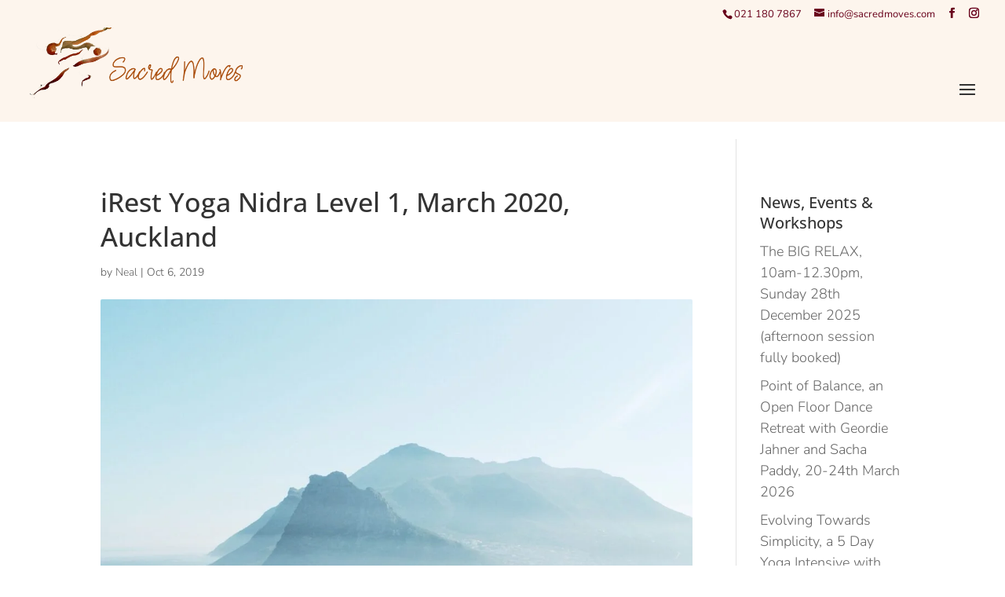

--- FILE ---
content_type: text/html; charset=utf-8
request_url: https://www.google.com/recaptcha/api2/anchor?ar=1&k=6LeVuJUUAAAAABWQfth1QjzrSEzPGhLy2PNjf3nC&co=aHR0cHM6Ly9zYWNyZWRtb3Zlcy5jb206NDQz&hl=en&v=PoyoqOPhxBO7pBk68S4YbpHZ&theme=light&size=normal&anchor-ms=20000&execute-ms=30000&cb=vvo5wut1a52y
body_size: 49456
content:
<!DOCTYPE HTML><html dir="ltr" lang="en"><head><meta http-equiv="Content-Type" content="text/html; charset=UTF-8">
<meta http-equiv="X-UA-Compatible" content="IE=edge">
<title>reCAPTCHA</title>
<style type="text/css">
/* cyrillic-ext */
@font-face {
  font-family: 'Roboto';
  font-style: normal;
  font-weight: 400;
  font-stretch: 100%;
  src: url(//fonts.gstatic.com/s/roboto/v48/KFO7CnqEu92Fr1ME7kSn66aGLdTylUAMa3GUBHMdazTgWw.woff2) format('woff2');
  unicode-range: U+0460-052F, U+1C80-1C8A, U+20B4, U+2DE0-2DFF, U+A640-A69F, U+FE2E-FE2F;
}
/* cyrillic */
@font-face {
  font-family: 'Roboto';
  font-style: normal;
  font-weight: 400;
  font-stretch: 100%;
  src: url(//fonts.gstatic.com/s/roboto/v48/KFO7CnqEu92Fr1ME7kSn66aGLdTylUAMa3iUBHMdazTgWw.woff2) format('woff2');
  unicode-range: U+0301, U+0400-045F, U+0490-0491, U+04B0-04B1, U+2116;
}
/* greek-ext */
@font-face {
  font-family: 'Roboto';
  font-style: normal;
  font-weight: 400;
  font-stretch: 100%;
  src: url(//fonts.gstatic.com/s/roboto/v48/KFO7CnqEu92Fr1ME7kSn66aGLdTylUAMa3CUBHMdazTgWw.woff2) format('woff2');
  unicode-range: U+1F00-1FFF;
}
/* greek */
@font-face {
  font-family: 'Roboto';
  font-style: normal;
  font-weight: 400;
  font-stretch: 100%;
  src: url(//fonts.gstatic.com/s/roboto/v48/KFO7CnqEu92Fr1ME7kSn66aGLdTylUAMa3-UBHMdazTgWw.woff2) format('woff2');
  unicode-range: U+0370-0377, U+037A-037F, U+0384-038A, U+038C, U+038E-03A1, U+03A3-03FF;
}
/* math */
@font-face {
  font-family: 'Roboto';
  font-style: normal;
  font-weight: 400;
  font-stretch: 100%;
  src: url(//fonts.gstatic.com/s/roboto/v48/KFO7CnqEu92Fr1ME7kSn66aGLdTylUAMawCUBHMdazTgWw.woff2) format('woff2');
  unicode-range: U+0302-0303, U+0305, U+0307-0308, U+0310, U+0312, U+0315, U+031A, U+0326-0327, U+032C, U+032F-0330, U+0332-0333, U+0338, U+033A, U+0346, U+034D, U+0391-03A1, U+03A3-03A9, U+03B1-03C9, U+03D1, U+03D5-03D6, U+03F0-03F1, U+03F4-03F5, U+2016-2017, U+2034-2038, U+203C, U+2040, U+2043, U+2047, U+2050, U+2057, U+205F, U+2070-2071, U+2074-208E, U+2090-209C, U+20D0-20DC, U+20E1, U+20E5-20EF, U+2100-2112, U+2114-2115, U+2117-2121, U+2123-214F, U+2190, U+2192, U+2194-21AE, U+21B0-21E5, U+21F1-21F2, U+21F4-2211, U+2213-2214, U+2216-22FF, U+2308-230B, U+2310, U+2319, U+231C-2321, U+2336-237A, U+237C, U+2395, U+239B-23B7, U+23D0, U+23DC-23E1, U+2474-2475, U+25AF, U+25B3, U+25B7, U+25BD, U+25C1, U+25CA, U+25CC, U+25FB, U+266D-266F, U+27C0-27FF, U+2900-2AFF, U+2B0E-2B11, U+2B30-2B4C, U+2BFE, U+3030, U+FF5B, U+FF5D, U+1D400-1D7FF, U+1EE00-1EEFF;
}
/* symbols */
@font-face {
  font-family: 'Roboto';
  font-style: normal;
  font-weight: 400;
  font-stretch: 100%;
  src: url(//fonts.gstatic.com/s/roboto/v48/KFO7CnqEu92Fr1ME7kSn66aGLdTylUAMaxKUBHMdazTgWw.woff2) format('woff2');
  unicode-range: U+0001-000C, U+000E-001F, U+007F-009F, U+20DD-20E0, U+20E2-20E4, U+2150-218F, U+2190, U+2192, U+2194-2199, U+21AF, U+21E6-21F0, U+21F3, U+2218-2219, U+2299, U+22C4-22C6, U+2300-243F, U+2440-244A, U+2460-24FF, U+25A0-27BF, U+2800-28FF, U+2921-2922, U+2981, U+29BF, U+29EB, U+2B00-2BFF, U+4DC0-4DFF, U+FFF9-FFFB, U+10140-1018E, U+10190-1019C, U+101A0, U+101D0-101FD, U+102E0-102FB, U+10E60-10E7E, U+1D2C0-1D2D3, U+1D2E0-1D37F, U+1F000-1F0FF, U+1F100-1F1AD, U+1F1E6-1F1FF, U+1F30D-1F30F, U+1F315, U+1F31C, U+1F31E, U+1F320-1F32C, U+1F336, U+1F378, U+1F37D, U+1F382, U+1F393-1F39F, U+1F3A7-1F3A8, U+1F3AC-1F3AF, U+1F3C2, U+1F3C4-1F3C6, U+1F3CA-1F3CE, U+1F3D4-1F3E0, U+1F3ED, U+1F3F1-1F3F3, U+1F3F5-1F3F7, U+1F408, U+1F415, U+1F41F, U+1F426, U+1F43F, U+1F441-1F442, U+1F444, U+1F446-1F449, U+1F44C-1F44E, U+1F453, U+1F46A, U+1F47D, U+1F4A3, U+1F4B0, U+1F4B3, U+1F4B9, U+1F4BB, U+1F4BF, U+1F4C8-1F4CB, U+1F4D6, U+1F4DA, U+1F4DF, U+1F4E3-1F4E6, U+1F4EA-1F4ED, U+1F4F7, U+1F4F9-1F4FB, U+1F4FD-1F4FE, U+1F503, U+1F507-1F50B, U+1F50D, U+1F512-1F513, U+1F53E-1F54A, U+1F54F-1F5FA, U+1F610, U+1F650-1F67F, U+1F687, U+1F68D, U+1F691, U+1F694, U+1F698, U+1F6AD, U+1F6B2, U+1F6B9-1F6BA, U+1F6BC, U+1F6C6-1F6CF, U+1F6D3-1F6D7, U+1F6E0-1F6EA, U+1F6F0-1F6F3, U+1F6F7-1F6FC, U+1F700-1F7FF, U+1F800-1F80B, U+1F810-1F847, U+1F850-1F859, U+1F860-1F887, U+1F890-1F8AD, U+1F8B0-1F8BB, U+1F8C0-1F8C1, U+1F900-1F90B, U+1F93B, U+1F946, U+1F984, U+1F996, U+1F9E9, U+1FA00-1FA6F, U+1FA70-1FA7C, U+1FA80-1FA89, U+1FA8F-1FAC6, U+1FACE-1FADC, U+1FADF-1FAE9, U+1FAF0-1FAF8, U+1FB00-1FBFF;
}
/* vietnamese */
@font-face {
  font-family: 'Roboto';
  font-style: normal;
  font-weight: 400;
  font-stretch: 100%;
  src: url(//fonts.gstatic.com/s/roboto/v48/KFO7CnqEu92Fr1ME7kSn66aGLdTylUAMa3OUBHMdazTgWw.woff2) format('woff2');
  unicode-range: U+0102-0103, U+0110-0111, U+0128-0129, U+0168-0169, U+01A0-01A1, U+01AF-01B0, U+0300-0301, U+0303-0304, U+0308-0309, U+0323, U+0329, U+1EA0-1EF9, U+20AB;
}
/* latin-ext */
@font-face {
  font-family: 'Roboto';
  font-style: normal;
  font-weight: 400;
  font-stretch: 100%;
  src: url(//fonts.gstatic.com/s/roboto/v48/KFO7CnqEu92Fr1ME7kSn66aGLdTylUAMa3KUBHMdazTgWw.woff2) format('woff2');
  unicode-range: U+0100-02BA, U+02BD-02C5, U+02C7-02CC, U+02CE-02D7, U+02DD-02FF, U+0304, U+0308, U+0329, U+1D00-1DBF, U+1E00-1E9F, U+1EF2-1EFF, U+2020, U+20A0-20AB, U+20AD-20C0, U+2113, U+2C60-2C7F, U+A720-A7FF;
}
/* latin */
@font-face {
  font-family: 'Roboto';
  font-style: normal;
  font-weight: 400;
  font-stretch: 100%;
  src: url(//fonts.gstatic.com/s/roboto/v48/KFO7CnqEu92Fr1ME7kSn66aGLdTylUAMa3yUBHMdazQ.woff2) format('woff2');
  unicode-range: U+0000-00FF, U+0131, U+0152-0153, U+02BB-02BC, U+02C6, U+02DA, U+02DC, U+0304, U+0308, U+0329, U+2000-206F, U+20AC, U+2122, U+2191, U+2193, U+2212, U+2215, U+FEFF, U+FFFD;
}
/* cyrillic-ext */
@font-face {
  font-family: 'Roboto';
  font-style: normal;
  font-weight: 500;
  font-stretch: 100%;
  src: url(//fonts.gstatic.com/s/roboto/v48/KFO7CnqEu92Fr1ME7kSn66aGLdTylUAMa3GUBHMdazTgWw.woff2) format('woff2');
  unicode-range: U+0460-052F, U+1C80-1C8A, U+20B4, U+2DE0-2DFF, U+A640-A69F, U+FE2E-FE2F;
}
/* cyrillic */
@font-face {
  font-family: 'Roboto';
  font-style: normal;
  font-weight: 500;
  font-stretch: 100%;
  src: url(//fonts.gstatic.com/s/roboto/v48/KFO7CnqEu92Fr1ME7kSn66aGLdTylUAMa3iUBHMdazTgWw.woff2) format('woff2');
  unicode-range: U+0301, U+0400-045F, U+0490-0491, U+04B0-04B1, U+2116;
}
/* greek-ext */
@font-face {
  font-family: 'Roboto';
  font-style: normal;
  font-weight: 500;
  font-stretch: 100%;
  src: url(//fonts.gstatic.com/s/roboto/v48/KFO7CnqEu92Fr1ME7kSn66aGLdTylUAMa3CUBHMdazTgWw.woff2) format('woff2');
  unicode-range: U+1F00-1FFF;
}
/* greek */
@font-face {
  font-family: 'Roboto';
  font-style: normal;
  font-weight: 500;
  font-stretch: 100%;
  src: url(//fonts.gstatic.com/s/roboto/v48/KFO7CnqEu92Fr1ME7kSn66aGLdTylUAMa3-UBHMdazTgWw.woff2) format('woff2');
  unicode-range: U+0370-0377, U+037A-037F, U+0384-038A, U+038C, U+038E-03A1, U+03A3-03FF;
}
/* math */
@font-face {
  font-family: 'Roboto';
  font-style: normal;
  font-weight: 500;
  font-stretch: 100%;
  src: url(//fonts.gstatic.com/s/roboto/v48/KFO7CnqEu92Fr1ME7kSn66aGLdTylUAMawCUBHMdazTgWw.woff2) format('woff2');
  unicode-range: U+0302-0303, U+0305, U+0307-0308, U+0310, U+0312, U+0315, U+031A, U+0326-0327, U+032C, U+032F-0330, U+0332-0333, U+0338, U+033A, U+0346, U+034D, U+0391-03A1, U+03A3-03A9, U+03B1-03C9, U+03D1, U+03D5-03D6, U+03F0-03F1, U+03F4-03F5, U+2016-2017, U+2034-2038, U+203C, U+2040, U+2043, U+2047, U+2050, U+2057, U+205F, U+2070-2071, U+2074-208E, U+2090-209C, U+20D0-20DC, U+20E1, U+20E5-20EF, U+2100-2112, U+2114-2115, U+2117-2121, U+2123-214F, U+2190, U+2192, U+2194-21AE, U+21B0-21E5, U+21F1-21F2, U+21F4-2211, U+2213-2214, U+2216-22FF, U+2308-230B, U+2310, U+2319, U+231C-2321, U+2336-237A, U+237C, U+2395, U+239B-23B7, U+23D0, U+23DC-23E1, U+2474-2475, U+25AF, U+25B3, U+25B7, U+25BD, U+25C1, U+25CA, U+25CC, U+25FB, U+266D-266F, U+27C0-27FF, U+2900-2AFF, U+2B0E-2B11, U+2B30-2B4C, U+2BFE, U+3030, U+FF5B, U+FF5D, U+1D400-1D7FF, U+1EE00-1EEFF;
}
/* symbols */
@font-face {
  font-family: 'Roboto';
  font-style: normal;
  font-weight: 500;
  font-stretch: 100%;
  src: url(//fonts.gstatic.com/s/roboto/v48/KFO7CnqEu92Fr1ME7kSn66aGLdTylUAMaxKUBHMdazTgWw.woff2) format('woff2');
  unicode-range: U+0001-000C, U+000E-001F, U+007F-009F, U+20DD-20E0, U+20E2-20E4, U+2150-218F, U+2190, U+2192, U+2194-2199, U+21AF, U+21E6-21F0, U+21F3, U+2218-2219, U+2299, U+22C4-22C6, U+2300-243F, U+2440-244A, U+2460-24FF, U+25A0-27BF, U+2800-28FF, U+2921-2922, U+2981, U+29BF, U+29EB, U+2B00-2BFF, U+4DC0-4DFF, U+FFF9-FFFB, U+10140-1018E, U+10190-1019C, U+101A0, U+101D0-101FD, U+102E0-102FB, U+10E60-10E7E, U+1D2C0-1D2D3, U+1D2E0-1D37F, U+1F000-1F0FF, U+1F100-1F1AD, U+1F1E6-1F1FF, U+1F30D-1F30F, U+1F315, U+1F31C, U+1F31E, U+1F320-1F32C, U+1F336, U+1F378, U+1F37D, U+1F382, U+1F393-1F39F, U+1F3A7-1F3A8, U+1F3AC-1F3AF, U+1F3C2, U+1F3C4-1F3C6, U+1F3CA-1F3CE, U+1F3D4-1F3E0, U+1F3ED, U+1F3F1-1F3F3, U+1F3F5-1F3F7, U+1F408, U+1F415, U+1F41F, U+1F426, U+1F43F, U+1F441-1F442, U+1F444, U+1F446-1F449, U+1F44C-1F44E, U+1F453, U+1F46A, U+1F47D, U+1F4A3, U+1F4B0, U+1F4B3, U+1F4B9, U+1F4BB, U+1F4BF, U+1F4C8-1F4CB, U+1F4D6, U+1F4DA, U+1F4DF, U+1F4E3-1F4E6, U+1F4EA-1F4ED, U+1F4F7, U+1F4F9-1F4FB, U+1F4FD-1F4FE, U+1F503, U+1F507-1F50B, U+1F50D, U+1F512-1F513, U+1F53E-1F54A, U+1F54F-1F5FA, U+1F610, U+1F650-1F67F, U+1F687, U+1F68D, U+1F691, U+1F694, U+1F698, U+1F6AD, U+1F6B2, U+1F6B9-1F6BA, U+1F6BC, U+1F6C6-1F6CF, U+1F6D3-1F6D7, U+1F6E0-1F6EA, U+1F6F0-1F6F3, U+1F6F7-1F6FC, U+1F700-1F7FF, U+1F800-1F80B, U+1F810-1F847, U+1F850-1F859, U+1F860-1F887, U+1F890-1F8AD, U+1F8B0-1F8BB, U+1F8C0-1F8C1, U+1F900-1F90B, U+1F93B, U+1F946, U+1F984, U+1F996, U+1F9E9, U+1FA00-1FA6F, U+1FA70-1FA7C, U+1FA80-1FA89, U+1FA8F-1FAC6, U+1FACE-1FADC, U+1FADF-1FAE9, U+1FAF0-1FAF8, U+1FB00-1FBFF;
}
/* vietnamese */
@font-face {
  font-family: 'Roboto';
  font-style: normal;
  font-weight: 500;
  font-stretch: 100%;
  src: url(//fonts.gstatic.com/s/roboto/v48/KFO7CnqEu92Fr1ME7kSn66aGLdTylUAMa3OUBHMdazTgWw.woff2) format('woff2');
  unicode-range: U+0102-0103, U+0110-0111, U+0128-0129, U+0168-0169, U+01A0-01A1, U+01AF-01B0, U+0300-0301, U+0303-0304, U+0308-0309, U+0323, U+0329, U+1EA0-1EF9, U+20AB;
}
/* latin-ext */
@font-face {
  font-family: 'Roboto';
  font-style: normal;
  font-weight: 500;
  font-stretch: 100%;
  src: url(//fonts.gstatic.com/s/roboto/v48/KFO7CnqEu92Fr1ME7kSn66aGLdTylUAMa3KUBHMdazTgWw.woff2) format('woff2');
  unicode-range: U+0100-02BA, U+02BD-02C5, U+02C7-02CC, U+02CE-02D7, U+02DD-02FF, U+0304, U+0308, U+0329, U+1D00-1DBF, U+1E00-1E9F, U+1EF2-1EFF, U+2020, U+20A0-20AB, U+20AD-20C0, U+2113, U+2C60-2C7F, U+A720-A7FF;
}
/* latin */
@font-face {
  font-family: 'Roboto';
  font-style: normal;
  font-weight: 500;
  font-stretch: 100%;
  src: url(//fonts.gstatic.com/s/roboto/v48/KFO7CnqEu92Fr1ME7kSn66aGLdTylUAMa3yUBHMdazQ.woff2) format('woff2');
  unicode-range: U+0000-00FF, U+0131, U+0152-0153, U+02BB-02BC, U+02C6, U+02DA, U+02DC, U+0304, U+0308, U+0329, U+2000-206F, U+20AC, U+2122, U+2191, U+2193, U+2212, U+2215, U+FEFF, U+FFFD;
}
/* cyrillic-ext */
@font-face {
  font-family: 'Roboto';
  font-style: normal;
  font-weight: 900;
  font-stretch: 100%;
  src: url(//fonts.gstatic.com/s/roboto/v48/KFO7CnqEu92Fr1ME7kSn66aGLdTylUAMa3GUBHMdazTgWw.woff2) format('woff2');
  unicode-range: U+0460-052F, U+1C80-1C8A, U+20B4, U+2DE0-2DFF, U+A640-A69F, U+FE2E-FE2F;
}
/* cyrillic */
@font-face {
  font-family: 'Roboto';
  font-style: normal;
  font-weight: 900;
  font-stretch: 100%;
  src: url(//fonts.gstatic.com/s/roboto/v48/KFO7CnqEu92Fr1ME7kSn66aGLdTylUAMa3iUBHMdazTgWw.woff2) format('woff2');
  unicode-range: U+0301, U+0400-045F, U+0490-0491, U+04B0-04B1, U+2116;
}
/* greek-ext */
@font-face {
  font-family: 'Roboto';
  font-style: normal;
  font-weight: 900;
  font-stretch: 100%;
  src: url(//fonts.gstatic.com/s/roboto/v48/KFO7CnqEu92Fr1ME7kSn66aGLdTylUAMa3CUBHMdazTgWw.woff2) format('woff2');
  unicode-range: U+1F00-1FFF;
}
/* greek */
@font-face {
  font-family: 'Roboto';
  font-style: normal;
  font-weight: 900;
  font-stretch: 100%;
  src: url(//fonts.gstatic.com/s/roboto/v48/KFO7CnqEu92Fr1ME7kSn66aGLdTylUAMa3-UBHMdazTgWw.woff2) format('woff2');
  unicode-range: U+0370-0377, U+037A-037F, U+0384-038A, U+038C, U+038E-03A1, U+03A3-03FF;
}
/* math */
@font-face {
  font-family: 'Roboto';
  font-style: normal;
  font-weight: 900;
  font-stretch: 100%;
  src: url(//fonts.gstatic.com/s/roboto/v48/KFO7CnqEu92Fr1ME7kSn66aGLdTylUAMawCUBHMdazTgWw.woff2) format('woff2');
  unicode-range: U+0302-0303, U+0305, U+0307-0308, U+0310, U+0312, U+0315, U+031A, U+0326-0327, U+032C, U+032F-0330, U+0332-0333, U+0338, U+033A, U+0346, U+034D, U+0391-03A1, U+03A3-03A9, U+03B1-03C9, U+03D1, U+03D5-03D6, U+03F0-03F1, U+03F4-03F5, U+2016-2017, U+2034-2038, U+203C, U+2040, U+2043, U+2047, U+2050, U+2057, U+205F, U+2070-2071, U+2074-208E, U+2090-209C, U+20D0-20DC, U+20E1, U+20E5-20EF, U+2100-2112, U+2114-2115, U+2117-2121, U+2123-214F, U+2190, U+2192, U+2194-21AE, U+21B0-21E5, U+21F1-21F2, U+21F4-2211, U+2213-2214, U+2216-22FF, U+2308-230B, U+2310, U+2319, U+231C-2321, U+2336-237A, U+237C, U+2395, U+239B-23B7, U+23D0, U+23DC-23E1, U+2474-2475, U+25AF, U+25B3, U+25B7, U+25BD, U+25C1, U+25CA, U+25CC, U+25FB, U+266D-266F, U+27C0-27FF, U+2900-2AFF, U+2B0E-2B11, U+2B30-2B4C, U+2BFE, U+3030, U+FF5B, U+FF5D, U+1D400-1D7FF, U+1EE00-1EEFF;
}
/* symbols */
@font-face {
  font-family: 'Roboto';
  font-style: normal;
  font-weight: 900;
  font-stretch: 100%;
  src: url(//fonts.gstatic.com/s/roboto/v48/KFO7CnqEu92Fr1ME7kSn66aGLdTylUAMaxKUBHMdazTgWw.woff2) format('woff2');
  unicode-range: U+0001-000C, U+000E-001F, U+007F-009F, U+20DD-20E0, U+20E2-20E4, U+2150-218F, U+2190, U+2192, U+2194-2199, U+21AF, U+21E6-21F0, U+21F3, U+2218-2219, U+2299, U+22C4-22C6, U+2300-243F, U+2440-244A, U+2460-24FF, U+25A0-27BF, U+2800-28FF, U+2921-2922, U+2981, U+29BF, U+29EB, U+2B00-2BFF, U+4DC0-4DFF, U+FFF9-FFFB, U+10140-1018E, U+10190-1019C, U+101A0, U+101D0-101FD, U+102E0-102FB, U+10E60-10E7E, U+1D2C0-1D2D3, U+1D2E0-1D37F, U+1F000-1F0FF, U+1F100-1F1AD, U+1F1E6-1F1FF, U+1F30D-1F30F, U+1F315, U+1F31C, U+1F31E, U+1F320-1F32C, U+1F336, U+1F378, U+1F37D, U+1F382, U+1F393-1F39F, U+1F3A7-1F3A8, U+1F3AC-1F3AF, U+1F3C2, U+1F3C4-1F3C6, U+1F3CA-1F3CE, U+1F3D4-1F3E0, U+1F3ED, U+1F3F1-1F3F3, U+1F3F5-1F3F7, U+1F408, U+1F415, U+1F41F, U+1F426, U+1F43F, U+1F441-1F442, U+1F444, U+1F446-1F449, U+1F44C-1F44E, U+1F453, U+1F46A, U+1F47D, U+1F4A3, U+1F4B0, U+1F4B3, U+1F4B9, U+1F4BB, U+1F4BF, U+1F4C8-1F4CB, U+1F4D6, U+1F4DA, U+1F4DF, U+1F4E3-1F4E6, U+1F4EA-1F4ED, U+1F4F7, U+1F4F9-1F4FB, U+1F4FD-1F4FE, U+1F503, U+1F507-1F50B, U+1F50D, U+1F512-1F513, U+1F53E-1F54A, U+1F54F-1F5FA, U+1F610, U+1F650-1F67F, U+1F687, U+1F68D, U+1F691, U+1F694, U+1F698, U+1F6AD, U+1F6B2, U+1F6B9-1F6BA, U+1F6BC, U+1F6C6-1F6CF, U+1F6D3-1F6D7, U+1F6E0-1F6EA, U+1F6F0-1F6F3, U+1F6F7-1F6FC, U+1F700-1F7FF, U+1F800-1F80B, U+1F810-1F847, U+1F850-1F859, U+1F860-1F887, U+1F890-1F8AD, U+1F8B0-1F8BB, U+1F8C0-1F8C1, U+1F900-1F90B, U+1F93B, U+1F946, U+1F984, U+1F996, U+1F9E9, U+1FA00-1FA6F, U+1FA70-1FA7C, U+1FA80-1FA89, U+1FA8F-1FAC6, U+1FACE-1FADC, U+1FADF-1FAE9, U+1FAF0-1FAF8, U+1FB00-1FBFF;
}
/* vietnamese */
@font-face {
  font-family: 'Roboto';
  font-style: normal;
  font-weight: 900;
  font-stretch: 100%;
  src: url(//fonts.gstatic.com/s/roboto/v48/KFO7CnqEu92Fr1ME7kSn66aGLdTylUAMa3OUBHMdazTgWw.woff2) format('woff2');
  unicode-range: U+0102-0103, U+0110-0111, U+0128-0129, U+0168-0169, U+01A0-01A1, U+01AF-01B0, U+0300-0301, U+0303-0304, U+0308-0309, U+0323, U+0329, U+1EA0-1EF9, U+20AB;
}
/* latin-ext */
@font-face {
  font-family: 'Roboto';
  font-style: normal;
  font-weight: 900;
  font-stretch: 100%;
  src: url(//fonts.gstatic.com/s/roboto/v48/KFO7CnqEu92Fr1ME7kSn66aGLdTylUAMa3KUBHMdazTgWw.woff2) format('woff2');
  unicode-range: U+0100-02BA, U+02BD-02C5, U+02C7-02CC, U+02CE-02D7, U+02DD-02FF, U+0304, U+0308, U+0329, U+1D00-1DBF, U+1E00-1E9F, U+1EF2-1EFF, U+2020, U+20A0-20AB, U+20AD-20C0, U+2113, U+2C60-2C7F, U+A720-A7FF;
}
/* latin */
@font-face {
  font-family: 'Roboto';
  font-style: normal;
  font-weight: 900;
  font-stretch: 100%;
  src: url(//fonts.gstatic.com/s/roboto/v48/KFO7CnqEu92Fr1ME7kSn66aGLdTylUAMa3yUBHMdazQ.woff2) format('woff2');
  unicode-range: U+0000-00FF, U+0131, U+0152-0153, U+02BB-02BC, U+02C6, U+02DA, U+02DC, U+0304, U+0308, U+0329, U+2000-206F, U+20AC, U+2122, U+2191, U+2193, U+2212, U+2215, U+FEFF, U+FFFD;
}

</style>
<link rel="stylesheet" type="text/css" href="https://www.gstatic.com/recaptcha/releases/PoyoqOPhxBO7pBk68S4YbpHZ/styles__ltr.css">
<script nonce="dk5EaYrCF16O_oCDu8CctA" type="text/javascript">window['__recaptcha_api'] = 'https://www.google.com/recaptcha/api2/';</script>
<script type="text/javascript" src="https://www.gstatic.com/recaptcha/releases/PoyoqOPhxBO7pBk68S4YbpHZ/recaptcha__en.js" nonce="dk5EaYrCF16O_oCDu8CctA">
      
    </script></head>
<body><div id="rc-anchor-alert" class="rc-anchor-alert"></div>
<input type="hidden" id="recaptcha-token" value="[base64]">
<script type="text/javascript" nonce="dk5EaYrCF16O_oCDu8CctA">
      recaptcha.anchor.Main.init("[\x22ainput\x22,[\x22bgdata\x22,\x22\x22,\[base64]/[base64]/[base64]/ZyhXLGgpOnEoW04sMjEsbF0sVywwKSxoKSxmYWxzZSxmYWxzZSl9Y2F0Y2goayl7RygzNTgsVyk/[base64]/[base64]/[base64]/[base64]/[base64]/[base64]/[base64]/bmV3IEJbT10oRFswXSk6dz09Mj9uZXcgQltPXShEWzBdLERbMV0pOnc9PTM/bmV3IEJbT10oRFswXSxEWzFdLERbMl0pOnc9PTQ/[base64]/[base64]/[base64]/[base64]/[base64]\\u003d\x22,\[base64]\\u003d\x22,\[base64]/CgMORw4fDoSMVUWFqJwNVw41Ewpwvw5wvYMKUwoZDwpI2wpDCusONAsKWDRt/[base64]/Dmn4Zw5/DlMKJwqtkZ8KrOEDCucOmX3zDuy9ew45EwqImCyfCpXlDw7TCrsK6wpElw6EqwpTClVthS8KUwoAswqB0wrQweQbClEjDhDdew7fCvcKWw7rCqlwmwoFlCS/DlRvDr8KgYsO8wr/DjCzCs8ORwpMzwrI+wr5xAWnCmksjCsOVwoUMe1/[base64]/LBfDh8KgfcOmw6JMwrPCs3nCi8O3woHCujPCjsKKwrLDo3TDiGbChMOWw4DDj8KjPMOHGsK/w6htNMKhwqkUw6DClcK8SMOBwr3Dpk1/wp7DhQkDw6VPwrvChiwtwpDDo8O1w4pEOMK9W8OhVg3CgRBbWlo1FMOTR8Kjw7gIIVHDgSrCg2vDu8OFwoDDiQo/wobDqnnCizPCqcKxHMOlbcK8wo3Du8OvX8Kiw67CjsKrEsKiw7NHwoYxHsKVC8K1R8Okw7QqREvCs8O3w6rDpn1WE07CvcOPZ8OQwqRBJMK0w6DDhMKmwpTCi8KQwrvCuyfCn8K8S8K/CcK9UMOQwqAoGsOGwpkaw752w5QLWWHDtsKNTcOuNxHDjMKEw4LChV8IwrI/IEA4wqzDlTrCqcKGw5k6wqNhGnbCscOrbcO4figkBcOSw5jCnl/[base64]/DsU1VBD08dUBMwp/Dv8OQKsKKFsOaw77CsTPCqEnCvDhgwo02w6DDjmAAMxFRcsOwfCNMw7/CoHjCmcKMw4lawqPCtcKXw4XCu8Kdw64IwqvCgXhpw6rCgMKJw4XCuMOaw4nDljskwoYgwpfDocOjwqnDu3nDg8OAw79MPjMeBwLDkSp2OCXDgC/DgTwUXsK0wpXDkFTCk1EZNsK2w49NSsOHBBjCscKywrpFGcOVEl/ChMOTwp/DrsOqwofCqgrCo304VQV5w5/Cr8K1IsKnW3hrM8OIw4FWw6fCncO8woTDkcKgwqLDpsK3M2/[base64]/CmMOmfD9vdHJowqpSeXbCuCdaw7zCk30PfmbCgcKNDBY7EG/DqMKRw7UnwqHDiXbDnyvDhz/[base64]/ChMKnT8KFwrdlGiLDjBHDqj8WwpgWMkxgw6NVw67DvMKALkvCsFvCusOsZR/DnDrDo8O4w65Pwo/[base64]/CsMKnecOjEhdFwqDCgi88SQAmwqFxw7zCo8OOwo/Di8O0wpPDhU7Co8KHw5M2w6Aqw6pCEsKOw6/Ci3/ClyTCuCZuMsKWDMKsCVYxw64GXsO+wqYRw51efMKQw6sMw4dzfsOYw45QLMORTMOSw4wewpY6GcOnwrRPRStaRVRNw44SBRrDiENzwp/[base64]/[base64]/Cl8Kyw75ISHpXwohcLFHDj3hOXUc1w7FHw6E+BMKOPsKqcjvCgMKoU8KWXcK7SCvCmnU2bhA1wqIPwqQ9EwQmIX1Bw4fCuMO3aMO9w5nDlMKIacKpwofDiikJUMO/[base64]/[base64]/[base64]/DssKnwq0wwrrDu8OPw69nfV4nw5sEw7HCp8KnKMOiwq93MsOow45SY8Okw7ZOLh/[base64]/Cp8KJw4zDtFvCi8OQw4fCoMOacQrCgQzDosKwfcKiIMKRQ8KwJMOQw6fDv8Ogw4IbSknCq3vCusOCVsOQwrnCv8OQOUktRcO5w6VGcRhawoJ/WhPCiMO9GsKgwoYTV8K/w4kDw6zDusOOw4/[base64]/DncKnw4VVwqvCnMKcX8KLNF/[base64]/wpzDs3zCugHCrsOtwqDClh9scMK8wqrCt1LCgFgTw4lgw7vDu8O7FylPw5wGwpTDnsOtw7NueErDo8ONGMOnAcKfL0QDawxUAsONw5YHESXCp8KFb8KpO8K+wpTCrsO3woxtbcKrCsKbJmRNe8K/T8KaHsKqw7sUEsOLwqjDj8OTRVjDrXTDh8KXDcKzwrY5w6zDvsOww4bCgcKzT0/Do8OnR17CgsKpwprCpMKyWkrCm8KjbMKvwpsHwqXCk8KcRwPCgFlCfsKFwq7CvB7Cn0oIbnDDhMKLRFnCkCTCj8OlLCMnGkHCoQbCm8K+cg/Cs3nDjsOyEsO9w5AUw5DDq8Oowoxiw5jDpw0HwoLCpxbCpjTDocOMwoUmfzHCu8K0w4fChhnDgsKbCMORwrU7IsOaOzHCo8ObwrTCqB/Dhlx+w4J6AidhcUcaw5gDwrPCgj5xBcKPwolJLsKnwrLDlMOxwqHCrl9Gwrx3w50Cw7YxQRzDuHYgJcKuw4/DtifCh0ZlKBfDvsObBMOxwpjDm0zCiyoRw6A9w7zCknPCrl7Cm8O+TsKjwpI7CBnCiMO0FMOaTsOXc8KBDsOaHsOgw6XCiQUrw5V1SBAjwpVSwpsFAlU5N8KKI8Oxw4nDhcK8NE/CkzVJIWTDhg/CtnXCoMKDe8ONVkPDvj1AdsOGwqbDi8KCwrgYfEdFwrclZCjCoWJ2wrd/w7hlw6LCkFHDmsOcwqnDpAXCvG5EwpPDu8KXdcOzDX3DgMKFwrYjwp/[base64]/DlGQhwp7DjcOefMOUw77Dp8O0w4/DvBEuw7/CkRjDoiLCrzJ7w7wBw67DvsOBwp3DhMOCJsKCw4XDgsOtwoLDiwFINyrDqMKHFcONw5xlWFs6wq5rGBfDqMO8wqvCg8OKFlvChQjDl23CnsO/wr8GVifDvcOKw7FAw6TDjkZ7JcKgw6o3GR7DrndbwrDCvsODJMKMRcOGw7AeVcOdw5rDpMOjw6BKcMKNw5LDvThjXsKlw7rCl13ChsORCmRWRsKCH8K6w6soJsKVwohwAFAmwqhwwo8dwpzCgA7CrsOEa00dw5ZAw6IEw5tDw6cAZcKsR8OwFsO9wqghwokgw7PDhzx/w5d/wqrClB/CsyZbaRZiw41wPsKRwqXCn8OnwpPDkMK9w6o5wrF3w413w68mw4zCjQfCqsKVKcK7bHdkK8KXwot4WsOXLAJ7Q8OtYQnCrSIXwr16CsKkJkbCgDbCoMKYTsOlw63DlFjDrDPDtB19E8OxwpTDnndLWwDDgsKzBcO4w5F1w7Iiw6fCosKVTXE/FjpsM8KJBcO+YsOTFMO0aC48B3tvwpclGMKFbcKBW8O9wpfChMOxw7Eyw7rCjzg8w6AYw4jCicKiSMOWHAUSwqvCoAcsXWd6TDRlw4teYsOGw6XDuQPCh2fCmG57HMOFGcOSwrrClsK4BRjDtcKlAVnDocORR8OSJA8ZAcO8wrbDncKIwrzCnl7DsMOqEsKUw7/DicK3e8KyAMKrw6UOLmcEw6jCtALCv8OjbWDDjxDCl3M2w6zDhhhjDsKlwprCiWfCgw44w4o/woLDkm7CvhfDhUTDhsKJFMOvw60Ld8OiG3DDvsKYw6vDjm4uHsOqwp7DqVzCoGoEF8K5dlDDkMKwLzDDqTnCm8OhN8OKw7JaBh/DqBjCjgcYwpbDrFvCi8K8wrwyOQhdfF5uJggjIsOEw6Z6WnDDq8KWw53Cl8OPwrXDpUjDksKHw7XCs8O2wq4XSi7CojQjw4vDicOQN8Ofw7rDsBzClmMzw7EkwrRMVcOHwqfCnMOgSxtzDmPDh3J8wqnDpsK6w5p4a1/Dpk0/[base64]/CrRoqazJ4LVlnb8O6KcOmW8K0wobCt8K5csOdw45bwoh5w7IVBwbCsE4cei3CtTnCrcKjw7nCpHNlDMO5wrvCvsKMSsOPw6XCgmlGw7jCo0wGw4ZrGcKbC2jCqntRYMOmC8K/[base64]/[base64]/WjfDriPCj8KjwrfDkR9Lw7LDpsKcA8KxN8OrfcK7wpTCmnzDuMOcw4VJw694wo3CvA/CpyQqP8Orw6XDu8Kmw5IXQsOBwofCsMO2ER7DtyXDlCLDm3E+dlHDg8OWwoBNZkLCmlVNGHUIwq1Yw57ChxcsbcONwrNAV8OhYBZ8wqcBccKWw6EGw6tXPn9xTMOywpp8ekPDrMK/CsKTw5QsBcO4wrURV2jDtXHCujXDkFPDtkdAw6YvYsObwrc+w4BvQUTCl8OJJ8Kuw7jDjXfDowNaw5fDoHfCunLCt8O/w7TCgRcVOVHDq8ODwqFUw4h7KsK+CkTCmsKlwpbDrjUDA3TDk8K/w5tbKXbCk8OPwpxbw47DhMOeIXp8dcK6w5B2w6/DgsOCOsKtw6vCjcKow6hofHtAwrDCugTCp8KkwofCj8KiNMOQwqbDtBNTw4LCoVYbwoLDl1IDwqkPwqHDtWMQwptow4HCksOhWj7DpWLCiSnCtC0nw7LDsmfDqhjCr2XCgMKwwo/CgQYVbcOjwrLDgxViwqvDhBfCin7Dr8KQRsK5ZFfCpsOQw7bDskrCsRohwrxHwqDDoMK9MsOcAcOtTsKawpR7w7FwwrAywqk3w4TCiVvDi8KhwrHDpMK6w4bDvcO3w4hABgPDvT1Xw5QBEcO2wr15TcO3XWBzwrkWwo9/wpbDgHzCnADDhVnCpUQmACJ/C8OpWC7DjcK4w7hkEsOqJsOQw5jDj2/CtcOJCsO5w5k0w4VgFSsow7dnwpM3B8ObbMOCfGpLw53DjMOWwrHDicOCE8OZw5PDqMOIfsKzDHHDtgzDvDfCuTfDuMOJwrrClcONwpLCoH9LNT12IsKSw7XDtztYwqgXOFPDuz/Cp8O3wqzClkLDsFnCsMKrw4LDncKbw5rDqiQlD8O5S8K1BmjDlQXDkWHDicOIGTfCvR1qwrx4w7bCmcKbAntlwqIYw4vClnPDh1bDigPDqMO5fjnCrWoAZEQnw49+w7fCq8OSVBtww7s+WXYlb1IJBjjDoMKmwqjDuFHDqnt7MhMYworDh2XDliDCmMOkJX/DkcO0awPCkMKyDh89CA5aDF5IGmbCoit1wokcwqkHI8OKZ8KzwrLDty5gO8O0fkXCgMO5woXCnMKpw5HDvcOJw5HCqCLCrMKYa8K4wqwRwp/CsUjDl0PDgH0Ow4R4SMO6FSvDrsKEw45wd8KgNXnCuDA4w7jDksOBScKcwoluAcOswrFkfcOcw4E2EMKgLcK6PRVhwrHCvyjDlcOmBsKVwpnCmsOiwq4yw4vDrlDCocOuwpLCln3DucKrwo1yw4fDj01Kw6JiIkfDvMKWwoPCly0IJ8O/QMK2cxt5InHClcKVw7/CicKEwrNSw5LDiMOVS2UTwqLCtkTCv8KDwroWKMKgwpXCrsKeKAXDmsKyS3LCpCQmwr3DlhIEw49Wwpcvw4s6w6vDgcONOsKSw6hTZj08RsOow41PwopNaDVfPR/Dj1PCs3R1w5nCnxFoDF4kw5JbwovDhcOlMsKjw6XCuMKyW8O0NMOnw40Rw5XCgWt0wp1RwpJLD8OXw4LCsMK0YkfCjcOXwoNTEsKpwqXDjMK5KsOZwoxHMinDkWU/[base64]/DtzUUw7zCvWPDsWcrw51yRhV0VjlVw7hGSzdNw4TDnyZpOcOaYcK5LgBUEB3Dl8Opwr1NwrHConsSwovDtRtTPsOIFcKuSA3Dq3HDt8OqQsKrwozCvsOTAcK4F8KpMRZ/[base64]/CtsKxwql3wo8Lwq3Cgm8Ww5UjOFkuw4XDgUgtOToNw7fDt0hKQEfDoMOgQhnDhsKqw5AVw5FQQsOQVAZtPcOjJl94w494woMiw7zDrsOlwp8pFHtZwqxlCMOIwobCvGBjU0ZNw6oQEULCtcKRwo1hwqobwpTDusK+w6USwodDwp7Ds8KTw5XCrQ/Dk8KtbBdHK3FKwopxwpRpZcONw4jDkH0xIg7DvsKKwrhfwpAfccKuw4dTZGzCvyVPwqUHwpDChRfDtA4bw6bCuFDCsz/[base64]/CtcKTGW59McOtwrxEwrx+NMODw75fw79wQ8KXw5gHwqs8BcOdwpEZw6XDnhbDo2DClMKhw4EZwprDtXvDjURwEsKHw6FWw57CpsKsw6jDnmvDs8Kqw4lDaC/CjcOZw5bCiWjDl8OZwoHCmBnCjsOzJ8O3IjZrAUXDtUXCqsK9KMK8fsK0Z0F3aSV7woAww5/CrcKGE8O5FcOEw4h8QC5fwolECRHDmxZ/SAHCsX/CpMKjwp/[base64]/CtRhiAMOxw509w45cwpt0wqTCnsOuw6pRZng6HsKYw4xjbcKmdcOEAjrDtUsgw73CpVfDosKfDWvDo8OBwqTCtUYRwrHCnsKTfcOXwo/[base64]/Dty1YWiEwLcO+QMOKw5cmwpPDqxrCpTtAw6nDvGgMw6nCllxHaMO0w6JUwpXCncKTw5vChsKAaMKow5XDoiRdw5tGwo1pCMK+bsK7wpAcZsO2wqk2wrwkQMO0w7YoRz/DjsOwwoIkw5sMb8K5JsOOw6rCmsOEdy5Oai/CmynCiw7DssKSdsOiwqjCscOzBiIcE0DCmS5VVChcacKHw6g2wrQKWGMHC8KWwrw5R8ORwrpbZsOcw7UJw7TCtSHCmgEKFsKhw5DCrsKfw5fDq8OMw6LDr8K8w7jCj8Kdw65qw6Z1EsOsf8KNw6hpw4jCsw9xI1ZTBcOrEDBQRMKUFwLCtmU+cF9xw5/Cl8OMwqPCqMKbdMK1ZcKsIyMdw6F3w63DmnwRScK8f2fCmGrCrsKkFVTChcKzc8OidAAaOsOnHcKMCF7DnnJGwpVsw5EGHsK8w6HCp8KxwrrDtsOnw74Pwptew7nCsj3Cm8OJwrTDkT/[base64]/[base64]/[base64]/DlsKJw6HCtHfDu0ljLMOQFXhmIW7DtWNYw7/CtlXCtsOWIUQFw5dgDXlyw6fCjcOmEELCvEsPa8KydcK/IsOzYMO4wo0rwp7CgHpOJkvChyDDk3rCm2NrSMKhw59LEcO6Fn0gwr/DjcK6P1drcMOKKMKfwpXCty3CjSQBGmBhwrfCnUjCv0LDnG1RK0JXw7fCnXfDr8OWw7IEw5dxfSdsw5QaSktKHMO3w5MRw6sXw4NLwqTDkcOIw6bDgCPCoxDDmsOMMmJ6Zn/[base64]/Ay5TBMOVXcKow5ksClPDqnQrLcObwpHDo3HDtjBZwqvDjTrCv8K5w7DDpD1ublZfScO9wrEVTsKvwpLDqsO5wqrDmDV/w6ZJTwEsA8OMwojDqHFjIMKmwq7CkgN+ESTDjDsIacKkF8KETUXDnMOWbcKnwokJwqbCjjvDiz8FYw1JdiXDgcOTTknCvsOkX8KZEVwYLMKdw6IyYsKEw6pWw5/CsxzCgsOBZmPCnz/DgFvDusKgw7x0esKswqrDscOdLsO7w5bDm8O+w7Vfwo3DicOLOjJpw4XDmGA7aQ7CmMODAsO4KTQ3TsKXJMK/dlA8w68MGSDCvQjDrHXCqcKjHMOzIsKWwp86LVEyw6hkO8OgVCMlDhXCgcOVwrEiC2cKw7saw6fCgSbDqMOawoXDvFQ6dg8DDSoOw5VrwrZdw4YHAsOXd8OGaMKSA1EZEADCsGc6TMOqRUwpwovCqwBZwqzDimvCrmrDm8KiwrLCv8OIZsOac8K/OF/Dv3HCp8OJw6zDkMKwHzzCu8O+ZMKrwojCqhHDp8K/UMKXPUkjfAxmOsKHwq3DqXHCjcOrUcOcwp3CnEDDrsOPwp09wqkUw7oQZcKQJjnDocKcw7zCj8Ocw4sdw7YDLj/Cszk5FcOVw7HCk0/DnsOgUcOXZ8OLw7FEw6PDuS/DrFMcaMKsT8OjKxZsWMKQU8O7wpA3MsOVfl7Cl8Kfw4HDkMKQaXvDhkMXUsKjFQTDi8OrwpRfw5Mnc24MQ8KqeMK9w7vCuMKSw6HCk8OjwozDkVTDscOlw41qECDCsVzCv8K6V8KSw6PDkSB/w6rDrWgYwrrDuF3CtAsufcOVwo8Ow4kJw5HCucKxw7bCkHdgVT/Dt8OGRkJCdsKrw6gnNW/CmsKcwqXClhsWw602bBo4w5hQwqHCrMK0wpcRwqrCuMOqwrFpwqM8w6taCEHDqgxoPgNgw4MgXVNjAsKswpvDgw1yWVA3wrTDpsK3KgQnFVgHwpTDjsK/wrXCosOewqZQw6TCkcOhwptwXsKpw4XDqMK1wrXCkhRbw4XCh8KMRcOwOsKWw7jDpsOEMcOPUilDYCvDsDwNw7QnwqDDrQ/DuSnCmcOPw57DvgvDrMOSTi/CqwpkwoR5M8OqDkDDoBjCjElJP8OILjjCojtvw5TCoys/w7PCgg3DkXttwrJfXzwBwrEdwoBYYDbDiFFDfcORw7MAwqzDqcKMD8O5J8Kpw4vDjMOiWH1Aw57DocKSw4pFw4zCpVDCgcOWw7MZwqJKw5DCscO3w78YES/CnBt4wpMHw77Dn8OiwpEsP19qwoJAw6LDhzfDqcOHw7Aew78pwpQkNsOLwo/CrglfwoUgZ0FIw7zCuk7Cp0wqw4EBw5bCrmXCgiDDncOqw5BTEsOmw4vCmUwZFMOQwqFQw7BwDMKLc8KLwqR2Wj1fwr0yw4ZfLBBBw4Qqw71VwrEZw7cBDV0ofjUAw7VdHTdGFcO/[base64]/CrEtRGxxWWRXCscKlesOvL8K4w4jCnCHCmsK8EsO+wrsWaMOURF3CnsKsJHlDN8OGAGfDqsO/QRrCgsKjw4nDp8OWLcKDDsKvVF8/GhTCk8KBDh3DmMKiw6HCn8OURC7CuA8oC8KVJU3Ct8Ouw4wTL8KMw4xTDsKCRMKLw7XDvcKcwqHCrcO+wppNbsKGwqYvKyR+wpnCqcOXDitAcz1Ywoobw6dUVMKgQcKSw5dVIsKcwqITw7khwojCvEIVw7pjwpw4Pmk1wrPCrU1UQcO/w6Nfw6kzw6NPR8KEw4zDvMKBw5w3PcOBdlTDlAfDpsOCwojDhHrCimvDj8Knw4TCvg/DpA3DhifDgsKAw5bCjcO/[base64]/w5dXX2JgSx/CuGkGwq4Jw59Nw5nDnQjDvCDDtcKCSFRNw6fDi8OIw7jChgLChcKiBcKXw7Ubw6E8fmt0dsKYwrHDgsOjwqjDmMKqFsKIMwvCsSIEw6PDsMOEacKYwoEww5poZ8OCwoFkXXnDo8KuwoV9ZcKhPQbCsMOPUSoAdVg9HX/ComYiO2jDpsODAgp6PsOZTMKIw5bCnEDDjMOSw4Efw5DCuQLCg8K2SGjCncO4GMKcKVfCmlbCgmA8wq14w5wGwovCr17Cj8KDdifDqcOMAgnCvBrDi2Z5wozDigdjw54Jw67DhVsjwpsgc8KGBMKMw5rDlTsGw7vDm8OuVsODwrUvw5Y5wofCngUMEFPCuGfClcKjw7/Ch2HDqmgVZgIkCsKRwo9qwqfDucOzwp3Dh3vCnRUywqURVMKswpvDpsO0w5jCtidpwoVdO8OIwovCtMOHcFgRwrgxAsOAU8KXw5d/TxDDm2wTw5DDk8KoUW8DXmzCi8OUJcOJwo3Ds8KfGcKZw6EEEcOsdhTDs0XCtsK7RMOzw7vCpMK9wo50ZCoQw4ByYjDDkMOTw65gPwvDhQ3DtsKNw55gfhsHw43DvyN7woQjIzfDqsOzw6nCpnNnw5NrwrDCiBfDiV5Qw6zDq2zDnMK6wq1HeMK4w7jCmWLDlX/ClMKowq40DHVCwoorwpE/TcO7CcO3wrLCgBTCr0bDgcKJFQozRcKrwonDucOjwpzDmsKHHB4iWB7DuyHDjsKXY3VQdsOwJsKgw5fDhMOObcKYw4IYPcKUwqNmTsOsw7LDiARdwo/[base64]/Dr8OZwqbCoMOVFGUpGMK9w5wJwqbCqUZ9RgxWwrYaw4sfK0sPbcK5w5taX1nCgGLDrAYxwr7Cj8O8w61LwqvCmRQZwpnCkcOnXcKtIENkbXADw6LDtxnDsn18dT7DuMOlDcK2w7Mow7l1FsK8wpzDoSbDpxFQw44ObsOlU8K2w5/Cg38Zw7p7KSHCm8KIw5PDgE/DnsO6wqdxw49WF03CrGEnVXvCnnTCnMK2J8OTMcK/[base64]/CpcO5wpvDssOJNwojI8K0LsKNb0IqD1rDvANZw4AMR2nCgMK9D8OXCMK2w6Yww63CtAQCwoLCi8KAPsK4dybCr8O6wrlgd1PCicKaRXRywrUpdcONw5Ngw4nCoynCkxLCoj/[base64]/w7zDpirCk8KiG3QdcyhYUwgyRsKgw5nCsV5xd8O/w4ooPcK2dlTCgcOgwp3CpsOhwq9bAFJ5CzATbRUufMOxw4AHAiDDlsOZG8OlwrlKWA7CiQHCjW3DhsK3wpbDngQ9XkBawoVdE2vDiBlRw5o7HcK5wrDDuVHCucO/[base64]/CsCFKw5zDmTgbODvCo8OKwp4cUsOdw4zCp8OEwqtNCWnDrUZIAi8hIcOhcnZYZAfCtcOZZGB+fHZhw6PCj8OJw57CqMOFclA8AMKsw4h4wpsbw4DDpcKPOhDDoxx7WcOrchXCocKhBDrDjsOTAMKzw4N1wrrDuU7DuX/Dh0HCvyDCuhrDtMKMFUIXw4VXwrMkMsKaNsK/[base64]/wp/ChsKOCEDCtMKtGS0bw4dhw6VnBHDCgsOza3XDjyouTSwQcDYWwq9MGQnDmCPCqsKkFWw0L8KVBMORwohpQFXDiH3CjCETw6UeE0/[base64]/Cnn8BwoPCv8OKwpAsVVzClMOBQ8KFw5sjP8Oqwr/Ct8O6w4jCiMOpOMONw4fDn8KjMF1FbAoWNncvw7AIEih4AlIqF8K1BcOBRW/DpMOCCRoPw73DngfCtMKCM8O4IsOowovCtmMubS5zw5ZEKMKbw5IHGMOew5rDihPClQoHwrLDslpHw71OBWQGw6rCpcO2dUTDvsKGU8ONVMKxb8Oow77Cjj7DvsKLAcOsDGbDswrCrsOPw4zCjl9OesOYwpp1EW13IBXDrVc/acKiw6lYwpwdb2XCpFnCkm4TwpZNw6rDucOMwrvDoMOjAClcwpU6f8KjZ0o/EhzCkjtRMy11wqpufAN0cHZSWwRWNDk4w488NgLCncOjVcOqwrHDvjDDssO2P8OLcldewrfDhsK/bCIUwqISecKYw5fCrSbDusKseyTCp8KWw4LDrMORwo4mwoTDm8OkbWxIw7LDi2nCmhzCh2MJQgseSwgJwqXCkcK1wrg7w4LClsKUdHLDosKIGjXCsl/DhTHCoSNTw78Rw4HCvA1Nw7nCrhlrNlXCpzAZZlPDkDkdw6DCk8KNNsKOwpPCm8KBb8K0CMOfwrkmwolswrjCjwfCrAshwovCnBZ1wr3CsTPDhcONPMO7R3BvHsK7Dzkbw53Cu8OUw6FWdsKsWjLCrzzDlD/[base64]/DjBVaai3ChcK+Vx7DqsOrw6HCgsO7QADDm8O1bgwBQXfDgmRHwqLCs8KTM8KHScOSw7/Doi3CgXEGw4bDoMK3KjPDolo/bRnCkFwgDzJ5QnbChUtYwrU4wrwqbiBfwqs1EMKxcsKNK8ONw6/CqsKpwoPCgW7ChShSw7ZWwq8SKj/CkgjCpFIMC8Otw6ccZX3CkcOYSsKzKcORQMKxDMKkw7rDgXHCtFjDvXZnAsKrYMKYGsO5w45tOhlwwqhuZj9pcMO/YRMuLcKJIhwow5jCuD4eEhZKFMOcwpUHS3/ChcOGJMOdwrvCqRdVYsOTw64RS8OXAEZ8wqpETw7DocOVNMOBwozDhgnDqCkzwrp4VMOvw6/[base64]/[base64]/Cn8KEBm8RQxsAAHLCq8O8CAnDmjPCj0oyWMKvwozCrsKAPTc/wpoQwqfCqRY/Wm/CrAs5wodiwr9BUVYZGcOjwrLCu8K1wp96wr7DjcKjL3PCmcK6w4lfwrTCvzLDmsOFKEXDgcO1wqYNw75DwpLDr8Otwr8fw4TCiG/DnsKtwqFpPjrCjsK7ZjHDp3Q9N1rDrcOcdsK3VMONwohIKsOJwoFFAU0kFiDCoV0wID0HwqB2SQwiUiJ0CHhkwoY5w5cww58VwrTCtGhEw5QQw4VLbcO3wps/PMKRH8O4w7BGwrAMYXYQw7tACcOXw4xowqfCgip/w4NsYMKUQDJhwrjCv8O0d8O5wqUYDlkuP8K8Hg/DuB57wonDiMO9FnfCkALCssObHMKXRcKnQMOwwoHCg0ggw78jwqLCpFLCt8OmH8OEwrnDt8OVw7QpwrVdw6g9HXPCksKeJ8KcN8OjXljDoVnDvcK3w6HDu0c3wrUFw5bDqcOMwoNUwo/ClsKndcKqZ8KhE8KZYHfDh1FXwoLDsyFhXyjCncOKVW97HMOfLMOow4FyWl3Dv8KHCcO5Xg7DoVrCtcKTw7DDvkwjwqI+wrlZw5nCt3LCgsOHQh8lwq8Cwo/DlMKWwpjCjMOmwrVowqzDp8Krw7bDp8KFwp3DtxnCrF5AIjszwqvDgsOLw6kHTVkRbBrDqQshEcKQw7Etw5zDosKmw6jDmsOyw7oVw6gACcOZwrYbw4pmIMOkwo7Cj3LCncOHw5vDjsOvEsKtWMOfwpF/DMOicMOpDFbCocK9w4fDohvDtMKyw5IVwpnChcKYwobDtVpUwqzCh8OtSsOCWsOfP8OcNcOSw4R7wrnDlcOvw6/Co8KRw5/DpsOnR8O7w5YFw7B9BcK+w6AuwobClzUBRwsWw75Ew7pxLx9RbcOFwoDDicKBw4rCmgjDpz46DMO6I8OYQsOaw7/Ch8O7fSbDs3F7GijDscOObsO1PUY8ccOZN33DucO9LcKTwpbCrMOMNcKmw4rDjVLDlTTClErCpMKXw6/DlsKmG08dAWliCQ/[base64]/Dh8OyayLCicKJwok2P8OIf8O3w5Vtw5tJWMOow7c1IwZ4TwJPblzCrcKLDMKbOmvDtMK1HMKgYHIlwrrCrMOGA8O2PhHCscOhw7I5N8KVw5NRw6ILfBRjZMOgI0rCjTHCvcOHIcOiJg/[base64]/DqcOLwr7CiQzDiCLDocOtwrJEF8Orw4Q3w4zDqG9twpIJDWnCukvDtsKWwqQvCkvCpCjDvcKwEUzDsnwoKEEEwoQGL8KywrLCv8OMQMKkERx8Zht7wrpvw7nCt8OPKEF2f8Oqw7g1w41AWy8pW3PDrcK9TgMNUjnDg8Olw6TDvU/DosOdfB9jJTTDscOdARbCpsOqw6TDnALDowwBZsK0w6pRw4rCoQwfwqLDmg1RcsO8w4tQwr53w5ctSsKVR8KLWcKwR8Omw7kcw6MuwpIFV8O3Y8OtUcOxwp3CjsKuwpDCowZxw7DCrRoIW8KzcsKcYMORXcKvDmlWW8OVw5/Dh8K5wp3Cg8K7WnVKasKRXHsOwrXDuMKswrTCs8KjBcKNKytVblMuK0ZlV8OCEsKcwofCn8OWwqULw5fCk8Oaw5h7esKOb8OKVcO+w5UnwpzClcOkwqXDt8OTwr4NZBPCpUnCuMO+WWTCv8KKw5vDkQjDrknCm8Kvwph5JsOoScO+w5zCpC/DrxdXwoPDsMK5dMOZw5zDk8OOw7x8OsOzw6nDvcOVMsO2wptWc8OQcATDlsKZw4zChzEHw7vDrMORYUXDsmPDvsKYw4I3w7IlNMKswo5JecOUPUnDm8KnNETDrXHDlRATTcOCQ2HDtnjCrx3CmnvCmljCjUUMTsOTX8KbwpnCm8KWwoDDjA7DoW/CpB7CkMKowpozNi/Cs2HCkRvCscK/F8O4w7ZZwo4sQMKVaWFuw5tXUUYLwonCr8OSPMKmEybDtG3CrcOtwq7CrihGw4XDlnnDqEIHMQrDr0scfj/DnMKsFMOXw6Itw547w50aaT9xNGvCk8K+w77Cu0ZBw57DsQ/[base64]/[base64]/[base64]/CiMK7w7UKw4/CiwUrw7LDpsOVfMOYUH1TD2Byw6c4VsKbwo3ClWNOEsKUwoIDw6gmNVzCvURMZVNmOzHCryZBYBnChgzDvwYfw5rDl08iw5DDrsKiDiYUwoTDv8KGw49SwrRlw6JvCsOxwqnCqy7DpkrConFjw4/DkXzDqcKawp8Xw7gIRcKlwpXDjMOEwpUww5wEw5zCgBrCkgISSTTCn8O7w6nCn8KcLsOFw6DDpl3CmcO+dMKZPXAnw7jCsMOYJVcbbcKfAQEWwq4rwq8Ewp1JX8O7FQ7CksKjw6ASS8KgcxUkw68hwrrCnB1OZcOlDU/CtMKYOkDCrMOiOTFowpVZw4kPe8K5w5bCp8K3IsOZdSoFw7PDhcOEw7ANE8OQwpAhw5nDrSN5V8OkdS7DlcKxcw7DrkTCq0HCqcKowrjCu8KWIz/CicOseCIzwq4IVBJkw6QdY1/CpAfDhDQJFMOWRcKhw6vDmgHDkcOuw5HDrHbCsH/[base64]/[base64]/[base64]/[base64]/DncOxZ8Kvw5TDo8OMwoo2wrxWJC3DnMOhIzNMwp3ClgjCg2/DgVduIi5RwobDt3A5C0TDr0/CisOmXDc4w4J+Ck4cUsKDDcOuPwTCsWfDjcKrwrElwoMHb05awrsew7rDoivCi00kDsOiLXcVwrVuTsOaEsK4w7fDqy5EwpBnw7/CqXDDi1TDssOqGHPDth3DslJBwr90Bg3DocOMwqN3HMKWw6bDhHLDq2PCjhEsAMOXfMOLS8OlPXgFVHNhwq0Kwq3CtxQtHsKPwqnDqsKSw4dNWMOOasKQw4AVwoweIMKbw7/DhRDDvmfCoMO4MCHCj8K/K8OlwqLDuWQ0GVvDhHPCt8O3w54hIcOZEsOpw61nw4QMSWrCq8KjD8KBHFwFw6LDmg13w5w+D37CrSxWw5xQwo0gw7EvRD/CugTCq8O3w7bCm8ODw7/[base64]/[base64]/[base64]/CksO3wqIPwqTDqMOFbkwmw5dgwqd/dMKUAlTChUDDksKda1dqPUjDj8K1XCfCryUnwph6w6IXHicJElzDp8KfL3HCnsKracKSNsOiwoJ/LsKiC1kawpDDjnrDlB4iwqcUVSpjw5lLwr7Dm3/Dlmw4K29lwqfCuMKvw7Mtw4QgLcO7wqwBwqvCk8Ouw5bDuRXDm8KZw7fCnVARcCTDrsOXw5tZYsOWw5tAw63CtDR1w4NoYFJMJ8ODwol1wo/CnMKew5NoasKPOsO1SsKqP3R3w4ASw5jCo8OAw7PCpEPCpVtgRksew7/Cvhg8w7BNUcKtwpRSF8O+OidfO1YnScOjwrzCtBdWP8OMw5Igd8OAJ8ODw5PDu2pxw5fCnsKOw5Bew7lFBsOBwrzClVfDnsKHwo3CicOyRMOMDTDDi1fDnTbDocKhw4LCtMOFw7sVwoASw6LCqEXCssKsw7XDmFzDjsO/[base64]/CgzvDucOlw61wwr3Cjx3CsG9hwq3DoMKawrPCvAA7wqTDnFTCq8OiesKMw7/[base64]/[base64]/[base64]/[base64]/[base64]/w4vDsMKxPsKnWB3CgsOEw5rCqcKsw6HDm8Kiw7rDvjvCgMKlw4Y7woDDkMOgVXbCnnhxZMKIw4nDlsOVwo5fw7BdDMKmw59REcKlQsOkwpXCvQVUwrTCmMOsfsKVw5hwIX5Jwo9Dw43DsMKqwovCvkvCkcOcVgrDicOVwo/DqUwjw4ZJwrVVV8KRw5YpwrrCoScKQCIewqLDnVnCpCY5woUiwoDDl8KcFsKhwq9Qw6AsL8Kyw6h3w6Unwp3DrFzCisOKw7IHEGJJw6lyOSHDh27Dhnt/NSVBw71NWUBlwoMfAsO/fsKBwoPDtnXDv8K8wp7DhMKIwpIlcjHCih9wwqUqecOBw4HCknV4QUzDlsKgG8OICAkzw6LCrkrDp2tmwqUGw5DChMOXVRUoJXdfSMKER8OiSsOCwpzCr8OAw4k+wq1FQBfDnsOGOAolwr/DqcKRYSouG8K1D3zDvUYJwqo3IcOew7MWwo5oJydeDRo3w6kJLsKLw7XDqDkhcTbCg8K9eETCuMOPw6FOIEhsH1LDljbCpsKMw4vDuMKJDsO9w5ELw6PCtcKWBMOQNMOOOUYqw5cOKMKDwpo3w4bClH/CocKCJcKzwq/ChCLDlFPCpsKnTGRNwrA6SSrDsH7DuxvCgcKYAClhwrfDlFLCv8O/w5TDhsKxDzYTU8Ohwr7ChT7DjcK4L3t2w7wBw4fDvVHDqRpPVsO/[base64]/[base64]\\u003d\x22],null,[\x22conf\x22,null,\x226LeVuJUUAAAAABWQfth1QjzrSEzPGhLy2PNjf3nC\x22,0,null,null,null,0,[16,21,125,63,73,95,87,41,43,42,83,102,105,109,121],[1017145,362],0,null,null,null,null,0,null,0,1,700,1,null,0,\[base64]/76lBhnEnQkZnOKMAhnM8xEZ\x22,0,1,null,null,1,null,0,1,null,null,null,0],\x22https://sacredmoves.com:443\x22,null,[1,1,1],null,null,null,0,3600,[\x22https://www.google.com/intl/en/policies/privacy/\x22,\x22https://www.google.com/intl/en/policies/terms/\x22],\x22LHVhu3guEtpviXaYfj/3J+wvvv1r6h7lCtpzBvQF2BQ\\u003d\x22,0,0,null,1,1769077880312,0,0,[205,168,145],null,[51,205],\x22RC-S4Gbd-lhz9Txhg\x22,null,null,null,null,null,\x220dAFcWeA6YP8UM_1pC1daoniiVryiALT5Re7uH4LKbUfzFFHfkS_fNvA9QVxGHheRDyNRC52wetEH3SBaOoGLS8pDDR39IzNAKrA\x22,1769160680268]");
    </script></body></html>

--- FILE ---
content_type: text/html; charset=utf-8
request_url: https://www.google.com/recaptcha/api2/anchor?ar=1&k=6LeVuJUUAAAAABWQfth1QjzrSEzPGhLy2PNjf3nC&co=aHR0cHM6Ly9zYWNyZWRtb3Zlcy5jb206NDQz&hl=en&v=PoyoqOPhxBO7pBk68S4YbpHZ&theme=light&size=normal&anchor-ms=20000&execute-ms=30000&cb=6wg7peif5uvs
body_size: 50318
content:
<!DOCTYPE HTML><html dir="ltr" lang="en"><head><meta http-equiv="Content-Type" content="text/html; charset=UTF-8">
<meta http-equiv="X-UA-Compatible" content="IE=edge">
<title>reCAPTCHA</title>
<style type="text/css">
/* cyrillic-ext */
@font-face {
  font-family: 'Roboto';
  font-style: normal;
  font-weight: 400;
  font-stretch: 100%;
  src: url(//fonts.gstatic.com/s/roboto/v48/KFO7CnqEu92Fr1ME7kSn66aGLdTylUAMa3GUBHMdazTgWw.woff2) format('woff2');
  unicode-range: U+0460-052F, U+1C80-1C8A, U+20B4, U+2DE0-2DFF, U+A640-A69F, U+FE2E-FE2F;
}
/* cyrillic */
@font-face {
  font-family: 'Roboto';
  font-style: normal;
  font-weight: 400;
  font-stretch: 100%;
  src: url(//fonts.gstatic.com/s/roboto/v48/KFO7CnqEu92Fr1ME7kSn66aGLdTylUAMa3iUBHMdazTgWw.woff2) format('woff2');
  unicode-range: U+0301, U+0400-045F, U+0490-0491, U+04B0-04B1, U+2116;
}
/* greek-ext */
@font-face {
  font-family: 'Roboto';
  font-style: normal;
  font-weight: 400;
  font-stretch: 100%;
  src: url(//fonts.gstatic.com/s/roboto/v48/KFO7CnqEu92Fr1ME7kSn66aGLdTylUAMa3CUBHMdazTgWw.woff2) format('woff2');
  unicode-range: U+1F00-1FFF;
}
/* greek */
@font-face {
  font-family: 'Roboto';
  font-style: normal;
  font-weight: 400;
  font-stretch: 100%;
  src: url(//fonts.gstatic.com/s/roboto/v48/KFO7CnqEu92Fr1ME7kSn66aGLdTylUAMa3-UBHMdazTgWw.woff2) format('woff2');
  unicode-range: U+0370-0377, U+037A-037F, U+0384-038A, U+038C, U+038E-03A1, U+03A3-03FF;
}
/* math */
@font-face {
  font-family: 'Roboto';
  font-style: normal;
  font-weight: 400;
  font-stretch: 100%;
  src: url(//fonts.gstatic.com/s/roboto/v48/KFO7CnqEu92Fr1ME7kSn66aGLdTylUAMawCUBHMdazTgWw.woff2) format('woff2');
  unicode-range: U+0302-0303, U+0305, U+0307-0308, U+0310, U+0312, U+0315, U+031A, U+0326-0327, U+032C, U+032F-0330, U+0332-0333, U+0338, U+033A, U+0346, U+034D, U+0391-03A1, U+03A3-03A9, U+03B1-03C9, U+03D1, U+03D5-03D6, U+03F0-03F1, U+03F4-03F5, U+2016-2017, U+2034-2038, U+203C, U+2040, U+2043, U+2047, U+2050, U+2057, U+205F, U+2070-2071, U+2074-208E, U+2090-209C, U+20D0-20DC, U+20E1, U+20E5-20EF, U+2100-2112, U+2114-2115, U+2117-2121, U+2123-214F, U+2190, U+2192, U+2194-21AE, U+21B0-21E5, U+21F1-21F2, U+21F4-2211, U+2213-2214, U+2216-22FF, U+2308-230B, U+2310, U+2319, U+231C-2321, U+2336-237A, U+237C, U+2395, U+239B-23B7, U+23D0, U+23DC-23E1, U+2474-2475, U+25AF, U+25B3, U+25B7, U+25BD, U+25C1, U+25CA, U+25CC, U+25FB, U+266D-266F, U+27C0-27FF, U+2900-2AFF, U+2B0E-2B11, U+2B30-2B4C, U+2BFE, U+3030, U+FF5B, U+FF5D, U+1D400-1D7FF, U+1EE00-1EEFF;
}
/* symbols */
@font-face {
  font-family: 'Roboto';
  font-style: normal;
  font-weight: 400;
  font-stretch: 100%;
  src: url(//fonts.gstatic.com/s/roboto/v48/KFO7CnqEu92Fr1ME7kSn66aGLdTylUAMaxKUBHMdazTgWw.woff2) format('woff2');
  unicode-range: U+0001-000C, U+000E-001F, U+007F-009F, U+20DD-20E0, U+20E2-20E4, U+2150-218F, U+2190, U+2192, U+2194-2199, U+21AF, U+21E6-21F0, U+21F3, U+2218-2219, U+2299, U+22C4-22C6, U+2300-243F, U+2440-244A, U+2460-24FF, U+25A0-27BF, U+2800-28FF, U+2921-2922, U+2981, U+29BF, U+29EB, U+2B00-2BFF, U+4DC0-4DFF, U+FFF9-FFFB, U+10140-1018E, U+10190-1019C, U+101A0, U+101D0-101FD, U+102E0-102FB, U+10E60-10E7E, U+1D2C0-1D2D3, U+1D2E0-1D37F, U+1F000-1F0FF, U+1F100-1F1AD, U+1F1E6-1F1FF, U+1F30D-1F30F, U+1F315, U+1F31C, U+1F31E, U+1F320-1F32C, U+1F336, U+1F378, U+1F37D, U+1F382, U+1F393-1F39F, U+1F3A7-1F3A8, U+1F3AC-1F3AF, U+1F3C2, U+1F3C4-1F3C6, U+1F3CA-1F3CE, U+1F3D4-1F3E0, U+1F3ED, U+1F3F1-1F3F3, U+1F3F5-1F3F7, U+1F408, U+1F415, U+1F41F, U+1F426, U+1F43F, U+1F441-1F442, U+1F444, U+1F446-1F449, U+1F44C-1F44E, U+1F453, U+1F46A, U+1F47D, U+1F4A3, U+1F4B0, U+1F4B3, U+1F4B9, U+1F4BB, U+1F4BF, U+1F4C8-1F4CB, U+1F4D6, U+1F4DA, U+1F4DF, U+1F4E3-1F4E6, U+1F4EA-1F4ED, U+1F4F7, U+1F4F9-1F4FB, U+1F4FD-1F4FE, U+1F503, U+1F507-1F50B, U+1F50D, U+1F512-1F513, U+1F53E-1F54A, U+1F54F-1F5FA, U+1F610, U+1F650-1F67F, U+1F687, U+1F68D, U+1F691, U+1F694, U+1F698, U+1F6AD, U+1F6B2, U+1F6B9-1F6BA, U+1F6BC, U+1F6C6-1F6CF, U+1F6D3-1F6D7, U+1F6E0-1F6EA, U+1F6F0-1F6F3, U+1F6F7-1F6FC, U+1F700-1F7FF, U+1F800-1F80B, U+1F810-1F847, U+1F850-1F859, U+1F860-1F887, U+1F890-1F8AD, U+1F8B0-1F8BB, U+1F8C0-1F8C1, U+1F900-1F90B, U+1F93B, U+1F946, U+1F984, U+1F996, U+1F9E9, U+1FA00-1FA6F, U+1FA70-1FA7C, U+1FA80-1FA89, U+1FA8F-1FAC6, U+1FACE-1FADC, U+1FADF-1FAE9, U+1FAF0-1FAF8, U+1FB00-1FBFF;
}
/* vietnamese */
@font-face {
  font-family: 'Roboto';
  font-style: normal;
  font-weight: 400;
  font-stretch: 100%;
  src: url(//fonts.gstatic.com/s/roboto/v48/KFO7CnqEu92Fr1ME7kSn66aGLdTylUAMa3OUBHMdazTgWw.woff2) format('woff2');
  unicode-range: U+0102-0103, U+0110-0111, U+0128-0129, U+0168-0169, U+01A0-01A1, U+01AF-01B0, U+0300-0301, U+0303-0304, U+0308-0309, U+0323, U+0329, U+1EA0-1EF9, U+20AB;
}
/* latin-ext */
@font-face {
  font-family: 'Roboto';
  font-style: normal;
  font-weight: 400;
  font-stretch: 100%;
  src: url(//fonts.gstatic.com/s/roboto/v48/KFO7CnqEu92Fr1ME7kSn66aGLdTylUAMa3KUBHMdazTgWw.woff2) format('woff2');
  unicode-range: U+0100-02BA, U+02BD-02C5, U+02C7-02CC, U+02CE-02D7, U+02DD-02FF, U+0304, U+0308, U+0329, U+1D00-1DBF, U+1E00-1E9F, U+1EF2-1EFF, U+2020, U+20A0-20AB, U+20AD-20C0, U+2113, U+2C60-2C7F, U+A720-A7FF;
}
/* latin */
@font-face {
  font-family: 'Roboto';
  font-style: normal;
  font-weight: 400;
  font-stretch: 100%;
  src: url(//fonts.gstatic.com/s/roboto/v48/KFO7CnqEu92Fr1ME7kSn66aGLdTylUAMa3yUBHMdazQ.woff2) format('woff2');
  unicode-range: U+0000-00FF, U+0131, U+0152-0153, U+02BB-02BC, U+02C6, U+02DA, U+02DC, U+0304, U+0308, U+0329, U+2000-206F, U+20AC, U+2122, U+2191, U+2193, U+2212, U+2215, U+FEFF, U+FFFD;
}
/* cyrillic-ext */
@font-face {
  font-family: 'Roboto';
  font-style: normal;
  font-weight: 500;
  font-stretch: 100%;
  src: url(//fonts.gstatic.com/s/roboto/v48/KFO7CnqEu92Fr1ME7kSn66aGLdTylUAMa3GUBHMdazTgWw.woff2) format('woff2');
  unicode-range: U+0460-052F, U+1C80-1C8A, U+20B4, U+2DE0-2DFF, U+A640-A69F, U+FE2E-FE2F;
}
/* cyrillic */
@font-face {
  font-family: 'Roboto';
  font-style: normal;
  font-weight: 500;
  font-stretch: 100%;
  src: url(//fonts.gstatic.com/s/roboto/v48/KFO7CnqEu92Fr1ME7kSn66aGLdTylUAMa3iUBHMdazTgWw.woff2) format('woff2');
  unicode-range: U+0301, U+0400-045F, U+0490-0491, U+04B0-04B1, U+2116;
}
/* greek-ext */
@font-face {
  font-family: 'Roboto';
  font-style: normal;
  font-weight: 500;
  font-stretch: 100%;
  src: url(//fonts.gstatic.com/s/roboto/v48/KFO7CnqEu92Fr1ME7kSn66aGLdTylUAMa3CUBHMdazTgWw.woff2) format('woff2');
  unicode-range: U+1F00-1FFF;
}
/* greek */
@font-face {
  font-family: 'Roboto';
  font-style: normal;
  font-weight: 500;
  font-stretch: 100%;
  src: url(//fonts.gstatic.com/s/roboto/v48/KFO7CnqEu92Fr1ME7kSn66aGLdTylUAMa3-UBHMdazTgWw.woff2) format('woff2');
  unicode-range: U+0370-0377, U+037A-037F, U+0384-038A, U+038C, U+038E-03A1, U+03A3-03FF;
}
/* math */
@font-face {
  font-family: 'Roboto';
  font-style: normal;
  font-weight: 500;
  font-stretch: 100%;
  src: url(//fonts.gstatic.com/s/roboto/v48/KFO7CnqEu92Fr1ME7kSn66aGLdTylUAMawCUBHMdazTgWw.woff2) format('woff2');
  unicode-range: U+0302-0303, U+0305, U+0307-0308, U+0310, U+0312, U+0315, U+031A, U+0326-0327, U+032C, U+032F-0330, U+0332-0333, U+0338, U+033A, U+0346, U+034D, U+0391-03A1, U+03A3-03A9, U+03B1-03C9, U+03D1, U+03D5-03D6, U+03F0-03F1, U+03F4-03F5, U+2016-2017, U+2034-2038, U+203C, U+2040, U+2043, U+2047, U+2050, U+2057, U+205F, U+2070-2071, U+2074-208E, U+2090-209C, U+20D0-20DC, U+20E1, U+20E5-20EF, U+2100-2112, U+2114-2115, U+2117-2121, U+2123-214F, U+2190, U+2192, U+2194-21AE, U+21B0-21E5, U+21F1-21F2, U+21F4-2211, U+2213-2214, U+2216-22FF, U+2308-230B, U+2310, U+2319, U+231C-2321, U+2336-237A, U+237C, U+2395, U+239B-23B7, U+23D0, U+23DC-23E1, U+2474-2475, U+25AF, U+25B3, U+25B7, U+25BD, U+25C1, U+25CA, U+25CC, U+25FB, U+266D-266F, U+27C0-27FF, U+2900-2AFF, U+2B0E-2B11, U+2B30-2B4C, U+2BFE, U+3030, U+FF5B, U+FF5D, U+1D400-1D7FF, U+1EE00-1EEFF;
}
/* symbols */
@font-face {
  font-family: 'Roboto';
  font-style: normal;
  font-weight: 500;
  font-stretch: 100%;
  src: url(//fonts.gstatic.com/s/roboto/v48/KFO7CnqEu92Fr1ME7kSn66aGLdTylUAMaxKUBHMdazTgWw.woff2) format('woff2');
  unicode-range: U+0001-000C, U+000E-001F, U+007F-009F, U+20DD-20E0, U+20E2-20E4, U+2150-218F, U+2190, U+2192, U+2194-2199, U+21AF, U+21E6-21F0, U+21F3, U+2218-2219, U+2299, U+22C4-22C6, U+2300-243F, U+2440-244A, U+2460-24FF, U+25A0-27BF, U+2800-28FF, U+2921-2922, U+2981, U+29BF, U+29EB, U+2B00-2BFF, U+4DC0-4DFF, U+FFF9-FFFB, U+10140-1018E, U+10190-1019C, U+101A0, U+101D0-101FD, U+102E0-102FB, U+10E60-10E7E, U+1D2C0-1D2D3, U+1D2E0-1D37F, U+1F000-1F0FF, U+1F100-1F1AD, U+1F1E6-1F1FF, U+1F30D-1F30F, U+1F315, U+1F31C, U+1F31E, U+1F320-1F32C, U+1F336, U+1F378, U+1F37D, U+1F382, U+1F393-1F39F, U+1F3A7-1F3A8, U+1F3AC-1F3AF, U+1F3C2, U+1F3C4-1F3C6, U+1F3CA-1F3CE, U+1F3D4-1F3E0, U+1F3ED, U+1F3F1-1F3F3, U+1F3F5-1F3F7, U+1F408, U+1F415, U+1F41F, U+1F426, U+1F43F, U+1F441-1F442, U+1F444, U+1F446-1F449, U+1F44C-1F44E, U+1F453, U+1F46A, U+1F47D, U+1F4A3, U+1F4B0, U+1F4B3, U+1F4B9, U+1F4BB, U+1F4BF, U+1F4C8-1F4CB, U+1F4D6, U+1F4DA, U+1F4DF, U+1F4E3-1F4E6, U+1F4EA-1F4ED, U+1F4F7, U+1F4F9-1F4FB, U+1F4FD-1F4FE, U+1F503, U+1F507-1F50B, U+1F50D, U+1F512-1F513, U+1F53E-1F54A, U+1F54F-1F5FA, U+1F610, U+1F650-1F67F, U+1F687, U+1F68D, U+1F691, U+1F694, U+1F698, U+1F6AD, U+1F6B2, U+1F6B9-1F6BA, U+1F6BC, U+1F6C6-1F6CF, U+1F6D3-1F6D7, U+1F6E0-1F6EA, U+1F6F0-1F6F3, U+1F6F7-1F6FC, U+1F700-1F7FF, U+1F800-1F80B, U+1F810-1F847, U+1F850-1F859, U+1F860-1F887, U+1F890-1F8AD, U+1F8B0-1F8BB, U+1F8C0-1F8C1, U+1F900-1F90B, U+1F93B, U+1F946, U+1F984, U+1F996, U+1F9E9, U+1FA00-1FA6F, U+1FA70-1FA7C, U+1FA80-1FA89, U+1FA8F-1FAC6, U+1FACE-1FADC, U+1FADF-1FAE9, U+1FAF0-1FAF8, U+1FB00-1FBFF;
}
/* vietnamese */
@font-face {
  font-family: 'Roboto';
  font-style: normal;
  font-weight: 500;
  font-stretch: 100%;
  src: url(//fonts.gstatic.com/s/roboto/v48/KFO7CnqEu92Fr1ME7kSn66aGLdTylUAMa3OUBHMdazTgWw.woff2) format('woff2');
  unicode-range: U+0102-0103, U+0110-0111, U+0128-0129, U+0168-0169, U+01A0-01A1, U+01AF-01B0, U+0300-0301, U+0303-0304, U+0308-0309, U+0323, U+0329, U+1EA0-1EF9, U+20AB;
}
/* latin-ext */
@font-face {
  font-family: 'Roboto';
  font-style: normal;
  font-weight: 500;
  font-stretch: 100%;
  src: url(//fonts.gstatic.com/s/roboto/v48/KFO7CnqEu92Fr1ME7kSn66aGLdTylUAMa3KUBHMdazTgWw.woff2) format('woff2');
  unicode-range: U+0100-02BA, U+02BD-02C5, U+02C7-02CC, U+02CE-02D7, U+02DD-02FF, U+0304, U+0308, U+0329, U+1D00-1DBF, U+1E00-1E9F, U+1EF2-1EFF, U+2020, U+20A0-20AB, U+20AD-20C0, U+2113, U+2C60-2C7F, U+A720-A7FF;
}
/* latin */
@font-face {
  font-family: 'Roboto';
  font-style: normal;
  font-weight: 500;
  font-stretch: 100%;
  src: url(//fonts.gstatic.com/s/roboto/v48/KFO7CnqEu92Fr1ME7kSn66aGLdTylUAMa3yUBHMdazQ.woff2) format('woff2');
  unicode-range: U+0000-00FF, U+0131, U+0152-0153, U+02BB-02BC, U+02C6, U+02DA, U+02DC, U+0304, U+0308, U+0329, U+2000-206F, U+20AC, U+2122, U+2191, U+2193, U+2212, U+2215, U+FEFF, U+FFFD;
}
/* cyrillic-ext */
@font-face {
  font-family: 'Roboto';
  font-style: normal;
  font-weight: 900;
  font-stretch: 100%;
  src: url(//fonts.gstatic.com/s/roboto/v48/KFO7CnqEu92Fr1ME7kSn66aGLdTylUAMa3GUBHMdazTgWw.woff2) format('woff2');
  unicode-range: U+0460-052F, U+1C80-1C8A, U+20B4, U+2DE0-2DFF, U+A640-A69F, U+FE2E-FE2F;
}
/* cyrillic */
@font-face {
  font-family: 'Roboto';
  font-style: normal;
  font-weight: 900;
  font-stretch: 100%;
  src: url(//fonts.gstatic.com/s/roboto/v48/KFO7CnqEu92Fr1ME7kSn66aGLdTylUAMa3iUBHMdazTgWw.woff2) format('woff2');
  unicode-range: U+0301, U+0400-045F, U+0490-0491, U+04B0-04B1, U+2116;
}
/* greek-ext */
@font-face {
  font-family: 'Roboto';
  font-style: normal;
  font-weight: 900;
  font-stretch: 100%;
  src: url(//fonts.gstatic.com/s/roboto/v48/KFO7CnqEu92Fr1ME7kSn66aGLdTylUAMa3CUBHMdazTgWw.woff2) format('woff2');
  unicode-range: U+1F00-1FFF;
}
/* greek */
@font-face {
  font-family: 'Roboto';
  font-style: normal;
  font-weight: 900;
  font-stretch: 100%;
  src: url(//fonts.gstatic.com/s/roboto/v48/KFO7CnqEu92Fr1ME7kSn66aGLdTylUAMa3-UBHMdazTgWw.woff2) format('woff2');
  unicode-range: U+0370-0377, U+037A-037F, U+0384-038A, U+038C, U+038E-03A1, U+03A3-03FF;
}
/* math */
@font-face {
  font-family: 'Roboto';
  font-style: normal;
  font-weight: 900;
  font-stretch: 100%;
  src: url(//fonts.gstatic.com/s/roboto/v48/KFO7CnqEu92Fr1ME7kSn66aGLdTylUAMawCUBHMdazTgWw.woff2) format('woff2');
  unicode-range: U+0302-0303, U+0305, U+0307-0308, U+0310, U+0312, U+0315, U+031A, U+0326-0327, U+032C, U+032F-0330, U+0332-0333, U+0338, U+033A, U+0346, U+034D, U+0391-03A1, U+03A3-03A9, U+03B1-03C9, U+03D1, U+03D5-03D6, U+03F0-03F1, U+03F4-03F5, U+2016-2017, U+2034-2038, U+203C, U+2040, U+2043, U+2047, U+2050, U+2057, U+205F, U+2070-2071, U+2074-208E, U+2090-209C, U+20D0-20DC, U+20E1, U+20E5-20EF, U+2100-2112, U+2114-2115, U+2117-2121, U+2123-214F, U+2190, U+2192, U+2194-21AE, U+21B0-21E5, U+21F1-21F2, U+21F4-2211, U+2213-2214, U+2216-22FF, U+2308-230B, U+2310, U+2319, U+231C-2321, U+2336-237A, U+237C, U+2395, U+239B-23B7, U+23D0, U+23DC-23E1, U+2474-2475, U+25AF, U+25B3, U+25B7, U+25BD, U+25C1, U+25CA, U+25CC, U+25FB, U+266D-266F, U+27C0-27FF, U+2900-2AFF, U+2B0E-2B11, U+2B30-2B4C, U+2BFE, U+3030, U+FF5B, U+FF5D, U+1D400-1D7FF, U+1EE00-1EEFF;
}
/* symbols */
@font-face {
  font-family: 'Roboto';
  font-style: normal;
  font-weight: 900;
  font-stretch: 100%;
  src: url(//fonts.gstatic.com/s/roboto/v48/KFO7CnqEu92Fr1ME7kSn66aGLdTylUAMaxKUBHMdazTgWw.woff2) format('woff2');
  unicode-range: U+0001-000C, U+000E-001F, U+007F-009F, U+20DD-20E0, U+20E2-20E4, U+2150-218F, U+2190, U+2192, U+2194-2199, U+21AF, U+21E6-21F0, U+21F3, U+2218-2219, U+2299, U+22C4-22C6, U+2300-243F, U+2440-244A, U+2460-24FF, U+25A0-27BF, U+2800-28FF, U+2921-2922, U+2981, U+29BF, U+29EB, U+2B00-2BFF, U+4DC0-4DFF, U+FFF9-FFFB, U+10140-1018E, U+10190-1019C, U+101A0, U+101D0-101FD, U+102E0-102FB, U+10E60-10E7E, U+1D2C0-1D2D3, U+1D2E0-1D37F, U+1F000-1F0FF, U+1F100-1F1AD, U+1F1E6-1F1FF, U+1F30D-1F30F, U+1F315, U+1F31C, U+1F31E, U+1F320-1F32C, U+1F336, U+1F378, U+1F37D, U+1F382, U+1F393-1F39F, U+1F3A7-1F3A8, U+1F3AC-1F3AF, U+1F3C2, U+1F3C4-1F3C6, U+1F3CA-1F3CE, U+1F3D4-1F3E0, U+1F3ED, U+1F3F1-1F3F3, U+1F3F5-1F3F7, U+1F408, U+1F415, U+1F41F, U+1F426, U+1F43F, U+1F441-1F442, U+1F444, U+1F446-1F449, U+1F44C-1F44E, U+1F453, U+1F46A, U+1F47D, U+1F4A3, U+1F4B0, U+1F4B3, U+1F4B9, U+1F4BB, U+1F4BF, U+1F4C8-1F4CB, U+1F4D6, U+1F4DA, U+1F4DF, U+1F4E3-1F4E6, U+1F4EA-1F4ED, U+1F4F7, U+1F4F9-1F4FB, U+1F4FD-1F4FE, U+1F503, U+1F507-1F50B, U+1F50D, U+1F512-1F513, U+1F53E-1F54A, U+1F54F-1F5FA, U+1F610, U+1F650-1F67F, U+1F687, U+1F68D, U+1F691, U+1F694, U+1F698, U+1F6AD, U+1F6B2, U+1F6B9-1F6BA, U+1F6BC, U+1F6C6-1F6CF, U+1F6D3-1F6D7, U+1F6E0-1F6EA, U+1F6F0-1F6F3, U+1F6F7-1F6FC, U+1F700-1F7FF, U+1F800-1F80B, U+1F810-1F847, U+1F850-1F859, U+1F860-1F887, U+1F890-1F8AD, U+1F8B0-1F8BB, U+1F8C0-1F8C1, U+1F900-1F90B, U+1F93B, U+1F946, U+1F984, U+1F996, U+1F9E9, U+1FA00-1FA6F, U+1FA70-1FA7C, U+1FA80-1FA89, U+1FA8F-1FAC6, U+1FACE-1FADC, U+1FADF-1FAE9, U+1FAF0-1FAF8, U+1FB00-1FBFF;
}
/* vietnamese */
@font-face {
  font-family: 'Roboto';
  font-style: normal;
  font-weight: 900;
  font-stretch: 100%;
  src: url(//fonts.gstatic.com/s/roboto/v48/KFO7CnqEu92Fr1ME7kSn66aGLdTylUAMa3OUBHMdazTgWw.woff2) format('woff2');
  unicode-range: U+0102-0103, U+0110-0111, U+0128-0129, U+0168-0169, U+01A0-01A1, U+01AF-01B0, U+0300-0301, U+0303-0304, U+0308-0309, U+0323, U+0329, U+1EA0-1EF9, U+20AB;
}
/* latin-ext */
@font-face {
  font-family: 'Roboto';
  font-style: normal;
  font-weight: 900;
  font-stretch: 100%;
  src: url(//fonts.gstatic.com/s/roboto/v48/KFO7CnqEu92Fr1ME7kSn66aGLdTylUAMa3KUBHMdazTgWw.woff2) format('woff2');
  unicode-range: U+0100-02BA, U+02BD-02C5, U+02C7-02CC, U+02CE-02D7, U+02DD-02FF, U+0304, U+0308, U+0329, U+1D00-1DBF, U+1E00-1E9F, U+1EF2-1EFF, U+2020, U+20A0-20AB, U+20AD-20C0, U+2113, U+2C60-2C7F, U+A720-A7FF;
}
/* latin */
@font-face {
  font-family: 'Roboto';
  font-style: normal;
  font-weight: 900;
  font-stretch: 100%;
  src: url(//fonts.gstatic.com/s/roboto/v48/KFO7CnqEu92Fr1ME7kSn66aGLdTylUAMa3yUBHMdazQ.woff2) format('woff2');
  unicode-range: U+0000-00FF, U+0131, U+0152-0153, U+02BB-02BC, U+02C6, U+02DA, U+02DC, U+0304, U+0308, U+0329, U+2000-206F, U+20AC, U+2122, U+2191, U+2193, U+2212, U+2215, U+FEFF, U+FFFD;
}

</style>
<link rel="stylesheet" type="text/css" href="https://www.gstatic.com/recaptcha/releases/PoyoqOPhxBO7pBk68S4YbpHZ/styles__ltr.css">
<script nonce="EDY4DqrMJrTcL-hUnlTJmw" type="text/javascript">window['__recaptcha_api'] = 'https://www.google.com/recaptcha/api2/';</script>
<script type="text/javascript" src="https://www.gstatic.com/recaptcha/releases/PoyoqOPhxBO7pBk68S4YbpHZ/recaptcha__en.js" nonce="EDY4DqrMJrTcL-hUnlTJmw">
      
    </script></head>
<body><div id="rc-anchor-alert" class="rc-anchor-alert"></div>
<input type="hidden" id="recaptcha-token" value="[base64]">
<script type="text/javascript" nonce="EDY4DqrMJrTcL-hUnlTJmw">
      recaptcha.anchor.Main.init("[\x22ainput\x22,[\x22bgdata\x22,\x22\x22,\[base64]/[base64]/[base64]/ZyhXLGgpOnEoW04sMjEsbF0sVywwKSxoKSxmYWxzZSxmYWxzZSl9Y2F0Y2goayl7RygzNTgsVyk/[base64]/[base64]/[base64]/[base64]/[base64]/[base64]/[base64]/bmV3IEJbT10oRFswXSk6dz09Mj9uZXcgQltPXShEWzBdLERbMV0pOnc9PTM/bmV3IEJbT10oRFswXSxEWzFdLERbMl0pOnc9PTQ/[base64]/[base64]/[base64]/[base64]/[base64]\\u003d\x22,\[base64]\x22,\x22w5DDgCoFRkAtwo/Dt8OqA8OKLEVADMOXwobDgsKEw6Bow4zDp8KpKTPDkE1oYyMBesOQw6ZDwpLDvlTDksKIF8ORdsOTWFh1woZZeRFSQHFfwqc1w7LDqsKaO8KKwq3DtF/ChsO+EMOOw5tUw7Udw4AXSFx+RS/DoDlUVsK0wr9yeCzDhMOcfF9Iw49VUcOGKsOQdyMew5chIsOXw5jChsKSfTvCk8OPBkgjw4EKZz1QecKawrLCtnNtLMOcw4rCssKFwqvDiwvClcOrw6bDisONc8OSwovDrsOJPMKqwqvDocOEw6QCScOVwqIJw4rChjJYwr48w68MwoAHRhXCvTF/w68eUsORdsOPTsKhw7ZqHsKoQMKlw7vCjcOZS8Kgw7vCqR44SjnCpkrDlQbCgMKiwqVKwrcIwqU/HcK/woZSw5Z3KVLChcOOwofCu8OuwpPDlcObwqXDvHrCn8Klw7JSw7I6w4zDhlLCoxHCnjgAWsOow5Rnw4jDrgjDrV/CpSMlDGjDjkrDoVAXw50JcV7CuMOLw7HDrMOxwp99HMOuCcO6P8OTUMKtwpU2w5QjEcObw7s/wp/DvkcSPsONe8O2B8KlKzfCsMK8PA/Cq8KnwqPCv0TCqkA+Q8OgwpjCmzwSTwJvwqjCvcOSwp4ow6kMwq3CkBoMw4/Dg8OUwoISFHvDosKwLWlJDXDDgMKPw5Ucw5BNCcKEb2bCnEI3Z8K7w7LDs3NlMEggw7bCmiJSwpUiwovCn3bDlH5fJ8KOdnLCnMKlwokhfi/DmwPCsT5HwoXDo8KaScOJw553w4DClMK2F34EB8ODw5TCnsK5YcOfaSbDmW4rccKOw7LCgCJPw7oWwqcOf13Dk8OWYTnDvFBcZ8ONw4wmQlTCu2fDhsKnw5fDrTnCrsKiw6NiwrzDiDd/GHw0K0pgw6MHw7fCijjCvxrDuWl2w69sEUYUNT/Dm8OqOMOBw7AWAQpueRvDocKgXU9WelEiRMO9SMKGFwZkVzTCuMObXcKFCF91QjBIUA8awq3DmxVFE8K/[base64]/DnkxCb8OMwopMHAnDqWRnw5zDlsOVwpkmwopUwqDDg8O+wr5EBUvCqBJvwrp0w5DCk8OFaMK5w5jDiMKoByNxw5woEMKwHhrDtlBpf27CtcK7Wk/DocKhw7LDvyFAwrLCkMOrwqYWw7TCsMOJw5fCicKDKsK6dFpYRMOXwqQVS0nClMO9wpnCi0fDuMOaw7PCusKXRmp4ex7CggDChsKNJTbDljDDuTLDqMOBw79cwph8w4DCksKqwpbCosKZYmzDi8KOw41XCjgpwosuAMOlOcKwHMKYwoJbwo7CgMOow5RoeMKbwo/DtiUMwrvDq8O6ccKcwpIZTsOIZ8K2CcOcfsOSw63DnXjDhMKkGMK9XzfCmg/[base64]/DncOtw5gQemcpSkZpQxIYwp3DpcOswoXDhFx9cSYhwqLCoC9RVcOFeWZPSsOhB35tYBjCscOXwpoRH13DgFPDtlDCksOrXcOCw402ZcOnw7TDk3vCozPCgAnDucK6N0MbwrNHwr3CqErCihpZw615HBwVZcK4BcOCw63ClMOWV3DDlsKTU8O7woYOSMKDwqR6w4/DpS81c8K5VCRocsOfwpNOw5LCmHvCuWgPclLDncKTwpAfwqXCqn3Cl8KmwpQCw7kSBC/CrwRAwpjCt8KhNsKGw6RJw65cZcK9Uywsw6zCvyHDpMO/w64oWgYJekHDvl7CizEbwpHDiwzCg8ORQEDCnMOKUHzCicKfDlxrw4LDuMOPw7HDvsO6P3AYcMOaw6N+JQxMwrItOMKmfsK9w6NEJMKjNUIRVMOmGsKlw5vCo8KDw5Aub8KwAxnCksO9FDLCsMO6wofCpmLChMOQIFJ/[base64]/wo3CrMK+w43ClcK/QHrCvDpUWcKZBWByR8OAGsKbwoLDvMOBRiXCnGrDlSrCiDNiwq9xw702D8Oow6vDiE4HGlxMw74EFQl6wrrCu2pSw7YKw7t5wpRlK8O4TEppwovDlU/Cq8OEwpTCgMO/wrVjCgbCkV0ew4HCtcORwpEHwrkswqPDlF7DrUfCqcO7XcKMwpYdTAleQcOLXcKNcCphVm14UsOoLMONecO/w6IJJit+wqPCqcONbMO6NMOKwqvCmsKWw6/CuU/DmlYAc8OyQsOlEMKnDsO9IcOZwoIdwpp3w4jDmsOuW2tHcsKnwonCp3TDugYiJcOhQWIbCWXDuU0hHH3DrCjDgsOew7fCiAE/wpPDtF1Tb1BnZ8OpwrMyw6l4w4NZOUfDtl5twr1bfF/ChBnDkxPDiMKww53CgQpBBMK0w5XDoMKKIXQue2RDwrM/X8OGworCqmdcwqUmYy0Ww5Nqw6zCuzwMfD92w5ZgfMKvD8OCwq/CnsKMw7F+wr7DhBbCvcKnwqYGPsOpw7dFw6dYHXdXw7EtYMKtBS3DtMOgIMOPf8K3JMOcCcO+VyPDvsOJPMOvw5EGExEAwpXCuVnDlhjDhMOSOwPDrX0Nwq9CKsKZwqovw5VsOcKvdcOLExs/FQEAw6QawpTDkzjDrlkGw6nCusOWbR8UfcORwpnCt3sMw401fsOZwpPCtsKmwpDCvWHCrH8BX38Of8KwOMKnRsOoTMKGwqFOw5Z7w5swV8Ovw45hJsOjUmlzAMOdwqoew6bCgB4wTAJXw4FxwqzCrTRTw4DCpcOZRnMNO8OvBArCgk/[base64]/ZcKLPlZdC1RHOcOVdMKEw6kAZDjDgHdFw74vwpYbw4vCtHTCh8OIdHcVXcKyNWFzNBDDn1ZIM8OWw4kfYMK+S2fClj0LLxbDkcOZwpPDmcKew6bDo2zDisK+KV/CvcOzw4DDo8KIw7VYC388w49ACcKzwrhPw4ptCcK2LDrDocKEw5zDqsOTwpPCggtvwp1+BcOiwq7DqQHDqcKqG8O4w6Aew4tlw54Aw5BxRw3DsBcgwpo2QcOzwp12HsOuP8O1DgwYw4XDpgnDhmPCt1fDmXnCqGzDnAEpYyDCnH/DsldZYMOIwoQRwqJywoEjwqVrw5lvTMO9MnjDvB5+BcK9w6UmYSgVwqhHHsKDw7hIwp3CmcOOwqdqDcOyw6UqF8KDw6XDgMKpw7HDrBo1wpDCtBgjAMODDMKSXMOgw6V7wrc9w61xT1XCi8KPAzfCr8OsK3V2w5jDkBQiQSvCisO8w6cZw7ALFA01X8ONwq/[base64]/[base64]/[base64]/DpzDDkcK4JgXDp8KYwqXCtsOWNAvChETCinEBw6HDr8KEOcKve8K5w4NCwpDDjsKwwqpMwqHDtcKKw4vCnjLDuXlVS8OBwowePy/Cr8KQw5TCp8OTwq3ChHTClsO1w5/CmivCvsKqw4nCl8KYw61WPQVTDMOBwrBAwoklDsK1Jws6BMKxWlfDtcKKA8K3w5PCpB3CrjZ4ZkEgwofDrilcaAvCm8O7bDnDq8Kew44wFFvCnBXDq8Oiw64Gw6rDgcOEQSTCmMOWw5c8LsK/wpzCscKxZR0afkzDsksqwoNSJcKYJsOTwqMqwqQmw6LCpMOQEMKyw7hhwofCncOEwpMRw4XCimXDgsOBEER1wqHCtkYTK8K/[base64]/CrEvDrztiOMOuwrPDvmFIwr/Ct8K+Jg0ow5LDhsO7UcK9Ay/[base64]/CoVHCiHTCkMOPcMOFLcKbW1/DuMKjw6HCi8O5TcKtw6fDlcObU8KfOsKBIMOCw6l2ZMOsQcOsw4LCu8K7wpxtwqBvwpJTwoFAw43Cl8Kiw7TCgcOMHQ4uPSZORWRPwqggw4jDn8O2w7DCrHvCiMOzRDsVwp5OCmc4w4YUYhXDoy/CjQk1wo5Yw5AEwoVew4IawrzDvwR+NcORw7HDtDt5wpDDkGDCjMKpIsKywo7CkcOOwqDDmMONwrfDoy/ClFdjw7vCo1ZqPcOjw4IBwqrCo1XDpcO1fsOTwq3DqsOmf8KnwqI/Sh7DqcO9TFJxOw5HN0YtOnTDscKcQ0snw7BkwoUwOBVPwofDu8KDa21uYMKnXUJlVQgNccOEecOPFMKqIcK4wrcrw6hTwrkxwr8lw75uXwouX1Ilwp02ZkHDsMOOw5s/wp7Ci1LCqGTCgMOjwrbCijLCgsK9f8KMwqF0wrLCkFdjBA8BZsKwDlteIMOKH8OmVyTChk7DscOwY00Rwq5Lwq5EwrTCnsKVZEA5GMKVw4XCoWnDsC/Cp8OQwofCvXUIdHc0w6ImwpjDoRnDpUvCoRVpwqPCpU3DrW/ChgzDh8Oew40lwrwEA3TDisKfwo8dw7AYE8Ktw4HDuMOvwrfCsSNbwoLCp8K/[base64]/[base64]/ecOkPRcaw4liJHsbXsOrwobDslDDvWxnw6jDg8OAf8Olw5vDh3PCuMKyZ8OwLj1wN8KtUBdxwpoOwqA5w6Zqw69/w79EecOwwqY/[base64]/[base64]/Dk8Osw5tLPsKdwqFGX8KvGMOsVcOfw77CsMKcw7hMwoprwpzDhDsfw5UmwpLDpz5idMOHd8OZw7HDscOFQU01wrDCmyhrJ05YeTLCrMKGEsO0ShYcYsK1dMKfwqbDqsOxw6jDlMOsbS/DmMKXbMOFw5bCg8K8VW3CqHYsw63Dm8OWXCrChsOJwqHDm2/CgcONeMOvdsOPb8KGw6LCqcOPDMOxwqd6w7ttI8OWw4RNw6kVY2ZNwrh7w5LCjsOWwrcrwoHCrMOSwr5yw6/[base64]/[base64]/DgmhEw7LCvsOHY8OFEGR7w6HCoEVcw70zfcKdwp/ClHHDusOMwqN8NsOkw6PCoEDDvxTDjsK5KQo+w4AVcUEbXsK0wqMUWQ7CkcOMwogew7bDgsKKHkEEwqpPwo/[base64]/ChSlzelXCnxpBwpbDp8KBw4TCtzZ1w5/DvcOSwoXCrBoRIcOwwq5FwoJMAMOBJiXCssO9McKxJmXCj8KHwroVwo9ADcKewrLClzJyw43DpcKUKnnCryAjw4VQw4XDucObw4QcwpvCiVIgw4M6w5sxSXDDmcO7GMKxIcOeccKtRcKaGG1GRghxTVXCgMK/w5jCkX4JwrZKwobCpcOUTMKCw5TDsC8FwpdGfUXDiS3Dqg4Xw5gEKWPDtSA8w65sw59TWsKZYFQLw6Qta8KrLEwjwqtZwq/CoBENw5xLwqEzw5vDj2paLxNqHsKLRMKXBsOvfXQLXsOnwrXDq8OBw7MWLsKQEMK7w6XDtMOlCsOcwo/DknglJMKjWXYcRsKywpZaUmjDoMKAwqdUQ0xMwqpSQcOFwpVeS8OuwqDDvlUVYkUyw7c+wo0+PEURAcO1UMKcGBDDpcKewp/ClRtTBMKCC28+wqfCmcK5IsO6JcKmwod+w7HCrR8kw7RkTFjCuT5aw6c2WUrCu8OiLhJEfX7Dk8K9TgfCpDXDiyZWZAl4wp3Ds0/Dk0xow7DDng8Sw44ywqU1WcOow6JJUHzDq8OcwrlnHgM2bsOXw4bDnF4hDRPDrwnDrMOgwqZmw77DvgbDtsOIXcOpwpTCn8OpwqNBw4lCwqDDkcOFwr9ow6VkwrDCisONP8OofMKQTE4YEMOkw5/[base64]/O3vCpMKlb3tWVVY+w5fCtMODU23DiQ9fw64Fw6PCm8KeS8KmC8ODw7hLw4RLH8KVwp/Cn8KHUyfColLDpR8HwrTCtWZSU8KbQyJYE0dSwqPCncKjOHZ8RBDDusKnwqYOw4/[base64]/[base64]/CrEHDmkzCisO0WxXDlcKkGwtbw5/CnMK2wpVFTsKKwrgMwp8ZwoQuFDV3XMKtwrIJw5zChVrDlsKHAw/DuBLDksKdwpVEbVE3FA7Cv8OXCcKgPsOsTcOuwocWwpHDg8KzccOqw4AbMMKTJS3DjiFkw7/[base64]/DgktAwp5ewod5SBYKEMOXDWfDhSzCmsO2w74Pw4NOw5ReeihnGMK9AjXCqcKmSsKpJ19wbjTDkSRbwrzDiEZ1LcKjw6VPwqJmw7g0wo5keWdbDcOnZMOWw51ywoJyw7LCr8KXScKIw41uLhJKYsOdwqQ5KjQgdjwhwpbDi8O5DcKyf8OtTijCgzrCjcORXsOTHGtEw5/Dp8OYfsO4wqQTMsKgI3bChsO2w53CkDjCvDdAw4PCqMOTw7U/RHVzFcK2EgzCjjXCnlw3wr/DpsOFw7PDkSnDly57JjtFaMK3wrAvPMOOw7l5wr4JNcKNwrPDjsOuwpAXw6zChiJpKRfDr8OIw6pedcKHw7HDmcKRw5DClBMXwq5KSjcHeXckw6xfwrtMw7R3FsKqPcOmw4/Cp2R8P8KNw6PDn8OifH1Zw4XCn3bDpFHDrz3DqcKNUyRoF8O1dsOGw6hPw6LCh1zClsOEw7nClsO3w70sYnBAfsOYXhPCuMONFAx9w5YgwqnDlcO5w77ChMOzwpjCnxlIw6rCmsKfwrFZw7vDoC5swrHDiMKDw5FOwrsNCMKLM8OUw63DoGxRbwt3wr/[base64]/Cl8OfDcKhMMKDwrfCvXLCvBzCsxbDuiLCjcOFbzI0w6Exw4rDusKZeCzDmlrCux0Cw5/Cq8KOHsKRwrAaw51Zw5HCvsOwTcKzA0rCj8OHw4nDmTvDuk7CrMKRw7tWLMO6VXsdQsKbJcKgMcOoNWIxDMKtwo0RHGTCqMK/[base64]/DmMKHw5rCpR5dw5TDnQJVZ8Ofw67CtTjCvQQsw5XCiQBww7zCocKnPsOXVsKawpzCvnxFZBrDpFN3woFERinCpBYWwo3CiMKpYmE7wrlEwrIlwpQUw602LcOTWcOrwrJ6wr4pRkXDkGEOFcO/[base64]/Crx1eS8OEFQl/[base64]/SMKiw6ATw4hPLDYbdxFrw6DCkBzDqUJFw7rCpsOmUn43JwXCpsKMKw9/EcOnLTvCssKQGgQVwplLwqzCgcOoZ2fComPDpMKywqvCrsKjFFPCr3XDsCXCusKpBhjDugMCZDjCvCgew6/Dl8OwUz/DjhAAw73CoMKow6zCvcK7SVpoXQ8KJcOewr1xG8KrH2hdw5cjwoDCrT3DhcKQw5UuQDJ5wqdVw7Jpw5fClT7CncOyw4EEwpc8wqPCi0Z8Z0/Dix3DpDY/[base64]/w5nCow4XPT/DqRIABMK2cXNTKSwMP29YNTrCjxTDkGLDtFk0wrAmwrNsAcKFUwgrd8OswqrCpcORwovCqmV2w7QdRcKxecKeY13Cm2UBw7NLHUHDth3Dg8OFw7/[base64]/[base64]/[base64]/ZMKFbcKheMO4byc6VcKKwqnDsmY2woISWljDmDzDihrCiMOeDgwQw6PDisORwrDCv8K4wpo4wqhow4wAw6Ezw7oowp3Cl8KhwrB4wpRHV3TCmcKOwrcHwrFlw5NZMsOiSsOiw67CqsKew4UAAG/DrMOYw7/Cr1jDv8Knw6jDl8ORw50sDsKTW8KPMMOgWMKuw7FsTMKOKFgFw5HCmQ8rw78Zw5/[base64]/Cj8Oqw4F4Q1ppwrg7w7ldKsOewpIRIE3ChyYewqBtwqR+em4zw4HDrcO2Q0nCmQzCiMKsKMKVO8KKNAhKfMKHwp3CosOtwrdnRMKSw5l0CSs/diHDicKlw7Bjw6sbCMKwwq41KV1ECCzDizR7wqjCsMKHw5fCqEdHw4YTMw/CrcKYeGlwwo/DscKZU2ISb0TDsMKbw60kw5fCqcKcMFxGwoBqdMK2CcOgTh7DjCEiw6lAw5zDucK+H8OqUwYOw5HCoXwqw5HDnMO/w5bCglsyfy/Dk8Kgw4ROVWkMFcKNDVFTwpsswqAZc03CucOiAsO/wr1sw6tGw6cKw5ROwqIQw6nCvHfCt2Q6Q8KUBQNpQsOMNsOAPg/[base64]/JMOrGsOaZcO2AW1bQifCr0XDmMK1Fm1Yw6UVwoTDk0VjaATCsEQrfsOBLsKmw4/[base64]/[base64]/IcO6N8OfZMKxOQ3CosOvw7lpwq7CpzbChkDDhcK6w5AoJlErGwTCrcOGw5/CiwTCosK/P8KHFwZfX8K+wr0DGMObwpRbW8OxwoQcd8O1C8Kuw5A6I8KZHMO5wrfCgmxYw5EGd0XDt1bDkcKtwoDDlSwrHTLDo8OGwqYmw5fCusKOw7DDuVvDqQw9NmwOI8OswoJbaMObw53CosKKRsK/[base64]/w6AYwppvVkAeN8O2w4TDo25Nw6kRCh0aXSjDqcKHw7R8XcOxEcOvIcO/LcKRwoXCqRZ3w7TCssKVKMKGw7RNCMOeSjlTEGFjwohPwphwFMOkI1jDmg4lEMO5wr3DvcOdw6ZlLx7DhsK1Y1NID8KIw6PCtMOtw6rDq8Ofw4/DncOww7XChXxGQ8KSwq8XVSEJw6LDqUTDhcOSw5DDsMODZ8OKw6bCmMO5wprCt19Pw5p2XMOQwqtLwr9Aw5bCrsOkFU/Cr0/CnTdewqsICsOXwrjDo8K5IMO2w53CicOAw6NOEBvDncK9wpXDqsOuWkbDvEFiw5XDuXYSwojCrU/DqUlqeVthe8O0FXFfcBbDiWHCt8Oewo7ChcOLCkHCnmLCvhY3WinCjMKNw6hVw4gCwr5cwoZPREXCoHnDlsOEecOTPMKycWEewpnCv3wWw4LCrG/Cv8OCSsOuUgbCjsKDwpHDkcKVw6cUw4/ClcKQwo7Ctnxpwo92KkfDksKWw4zDrsKjdQgABCEewpcCYMKRwq90L8OIwoTDqcOXwpTDvcKHwodhw7HDvsODw4RuwpRdwonCrzgNS8O/ZE53wr3DjcOJwrVqwpp0w73DrxAkQ8KbOsO3H2ciI196eXMSey3CrB/[base64]/[base64]/[base64]/CicKhw48gwqzCrMOQw6xkw5TDr0Rzw54NTcKTfsOxb8KZwq3CksKCKETCikc1wocxwqRJwpMfw5puA8OAw4rCgAMsCcOlKmHDtsOTE3bDrElERU3DiAHDsGrDlMKEwqhMwqtUMCbCsB0ewrjCpsK2w4xvasKafAzDtB/[base64]/DmC8uAcOJJcKAGcO+w7M4wqoawpLDhsOOw7DDpRTCjMOjwpYaw5fDmnXDmE4LGxsgFhjCrsKbwo4sIsOiwppxwqIRw4YnUsKhw7PCusOFcS5Xc8OVw5B5w7bCjWJgLMOtWE/DgcO3KsKGeMOHw7Jtw75RGMOxM8K7D8Olw7jDicKJw6vCiMOvARXCncOtwpYsw7TCkk9RwoQpwpbDgh8AwrDCoGpjwpvDhcKTNRIhIsOyw5tMEA7DjxPDo8OawrlmwrbDpUDDlsK2woUsfgkSwrk8w6jCg8KUecKlwo3DscKBw7E/w57Cr8OUwqscEMKZwrktw6PDmAFZEzFFw7TDnnJ6wqzCo8KIc8KVwq53V8OkUMK5w48EwoLDu8K/wqfDlxzDmAPDthvDkkvCucKVSkXCqsOXwoZndQrCmwLCh3vCkDzDgSdYwr3CpMK/[base64]/DoQPCusKEb8OpAmUzB0Izw5DDpsOdw7kIw5JUw5hNwo0wLgcCEWEMw67CvS9be8OtwqTCkMOlcwfDgsOxTwwpw79fIMOow4PDvMOcw5kNXlUrwo1tV8KcIRLDiMKxwqMqw47DksOBGcKUOcO+TsOSL8Oow4zCosKrw73DhAvCjsKUfMO3wr59JU/[base64]/w6x1EMO/[base64]/CvgfCg39DwqM/LMOXbMOBwrV0YMOTO2Yfwo3CuMKsdcO1wrjCu3hbBsOXw7fCisOqRhHDuMOsVcOjw4TDjcOmIsOgDsOswofDkHAkw70ewqzDqDhseMKkZCdCw7PCsi7Ch8OJWsOWR8ORw5bCnsOXFsKfwqbDgMOiwrlNfVUuwoPCl8KQw6VpZsKJb8KZw4pqYsK1w6Jxwr/Cg8KzdsODw77Dv8KkD3DDnBjDtcKlw47CiMKGZHh/MsOweMOrwrskwo42GEMhLxFywrXCqk7CusKiIFbDon3CoWAwYnrDvBA7BMKhYsOaPTnCt1PCosKLwqV+wqZXBQDDpcOpw4sdCl/CqBbCqVVTIcOZw7fDsDhnw7PCqcOgO1Q3w6rCvsOZEV3Cvk4sw49SU8K3dMKRw6bCgF3CtcKOwpnCocKjwp4pasOSwr7ClQoew6vDpsO1WifCszg0JiLCvkLDmcOiw6o6IwjClUzDrsOSw4cQwqbDryfDqBQNwozCl37CpcOXJ3ANNE3CnxfDt8O/woHCrcK5cVTDtHTCgMOAcMOlwpbCohMRw6otJcOVaRFfLMOTw7gMw7LDh3EHNcK4PhILw5zDksKmwpTDlsK5wpnCocK2w6AoFMK3wrtOwrrCjsKvGEMDw7zDlcKbwoLCm8K/GMOVw6sadUlmw79Iwr9YMDEiw6IOXMKUwqFUVxvCviohTXzCocOaw4PDvsOvw5MdCHrCo0/ClCLDgcKMLy/DgyXCg8OgwohMwovDi8OXQcOGwrFiFSp5wpnDssK2exxvLsOVZsOvB2nCjsOGwrlZCcK4Oj0Kw6jCgsOXScKMw5jCln/CvW8tRBYJVXzDssKHwqPCnEA2YsOMA8O2w5/DscO3D8OLw6s/BsOFwqx/wqV6wrnDssKrOsKXwq/DrcKJWcOLw6HDj8OVw7PDlE3CqBlow7MXd8KnwrDDg8K/PcKiwprDvsKnBUcew5DDvMOVK8KMQMKMwr4rbcO8FsK6w4pdf8KyVCxDwrbCqsOdFh8pF8KFwqbDkTp2TRzCqsOWJcOMZjUuC3PCn8K5F2BYSk1qKcKAXl/DssOxUcKeEcOrwr/ChsKcVDzCtxFVw7HDkcOdwqXCjcOdGDrDtF/DtMOhwpwaTl/Cr8O1w7jCrcOIH8KAw7U/FTrCj21PAzvDosOHNzrDi1vDuihxwpdVRBPCmFp2w5rDmS8Cw67CkMOdw7DDkhbDksKlw4xEwpbDusO/w4IVw6BnwrzDvAjCt8OpP3cVdMOOPCweFsOywqDClcO8w7HCjMKQw5/CpsKcTkbDl8KZwo7Dp8OWMFUhw7InMAJVC8KcNMOEFsOywqpow5s4Ay4iwpzDnEl/wqQVw4fCiEEVw4jClMOOwqfChjoaVQh9LzvCu8KUUSYBwp8nVcO0w4ZGXsOKHMKZwqrDlB3Du8OCw4vCgV9/wpzDh1rCo8KZP8O1w4LDlR86w55rQcKbwpRsGBPDu0hGacKXwqPDtcOSw4vDsSlcwp0QfAPDphbCpUrDnMO6YgVvw7XDksO9w7nDtcKYwpbCvMO0ABLCh8K0w5zDsFguwrHCkWPDv8OtY8OdwpbCkcK2Xx/CoEHCgcKWAMKwwr7CiGhkw7HCk8Kjwr5zAcKNQljCmsKeMlVfw43DiR54HcObw4JXYMKtw7BgwpcLwpcXwrAlVMK+w6XChcKZwoXDnMK6JnXDrn3DtmrCnhVEwpPCtzYHRsKLw4R/XsKkHzggAjwQEcO8wo7DgsKrw4fCs8KIdsOGFG8VNsKZQm0OwovDmcOBw4PCi8Knw4MGw6hyO8Ocwr/DsAjDiHxRw4law5pqwr/Ckm07IhNAwoFdw53Ci8KbZEg6VcO/w4M6RldVwqw7w7ksCnESwpjCpHfDgxAQb8KuTRLCqMOdHF5yHGzDhcOtwpXCsSQKdMOkw5rCpRVQBUvDhw/DkX0DwqxyaMK5w5/CmcKyFwBVw4fCoXbDly1pwpImw4fClWYSPhIdwqTDg8K9CsKHABvDkk3DqMKKwrfDmllLa8KQa3jDjCfCu8OdwoxiWh/DrcKFYTwnGBbDv8OvwoJPw6rDtMOlw7bCkcObwrzCggPCsV0+HUIWw7bCocO4URDDisOqwpJowqjDhMOFw5HCi8Otw6nDoMORwoDCjcK0O8KORsK0wpTCi1l7w6vCmChuRcOdEwgJHcOjwp5zwpRSw4/Dp8OJN2ddwrA3cMO6wrJbw4rCgkTCgzjChWImwq/Cqnpbw75KG2fCsn/Du8OQe8OrazAlecKuOMOpHWvCtRrChcOTJUnDlcOWwpjCvQ8icsOAQ8OMw4AsVcOUw5zDrjE0w4fDnMOuMDrDvzDCiMKKwo/Dvg7Dj0cAW8KTHgzDplLClMO4w74qYsK+bTckacKZw67ChQLDn8KDCsO4w67DvcOFwq9/Xy3CgEzDvSw1wrpAwpjDosKLw4/Cm8Kcw6/[base64]/DlVrDisOORRNTwphjw5pXw45uw6XCuMOweMORw4bDlMOIfysfwrAiw6E7bcKKBnA6wpNXwqTCsMO3Tx9UAcOSwqrDrcOlwovCgkAjBsKZAMKjRFwaaGjDm00Iw7/CtsO5wpPCj8OBw7zDn8Otw6YswpDDiEkcwo08SjoSGcO8wpbDmjnDmwDCszZJw5bCoMOpDW7ChCxFdXfCuBLDpHQPw5p1w4jDosKaw6DDtF3Dg8Kww5/CtcOsw59xNMO4I8OdEDxraH0GX8Kaw4Vmw4JKwoQOw4IUw657w7kTw5jDuMOnKxNlwo5qOCbDu8KkF8KQw67CkMK/McK5NCTDhWDCtcK7RifCgcK7wrnCrMKzYcOYK8KtPcKCfwXDsMKSQh42wqtBEsOKw6shw57DsMKMLztXwrs1QMKnOcKfDWbCkl3DrsKyeMOTesKsCcKIbiERw7FswroJw5p3RMOKw5/CvUvDssOTw73CscOkw6jCtMKCw6rClcOxw7/DmzZ1e11zWcKQwrgFY0jCoz/DnS3ChsOBFsKCw6ZmX8KCDcKffcKeaWtOCcOSEHNRNzzCuQjDowRHBsONw4jDnsOdw4YROXLDo0AYwpjDnx/Cv21Jwq3DhMKZTyLDrWvDs8O6CkLDuEnCn8OXNsOfFMK4w7DDnMK+wpZqwqvCi8OTLwbDrGbDnjvCiwk6w6vDilRWVmo0WsO8Y8K/wobDt8K6EsKdw442LsKpwrnDsMK7wpLDvMKPwpjCtjTCsxXCuEJJFXrDpB/CmSXCs8O9AMKOc3UiJVHCpsO9G0jDgsOlw5TDg8O9Ahw0wo/DigvDjsKDw758w5EFBsKNZ8KMb8K0NBTDsVzCmsOWCVtFwrJHw7gowrHCoAg/P3VsFsOtw6EeOCPCucK2YsKUIcKIw55lw6XDrzPCqEfClg3Dv8KLLcKNGHdmAR9PZMObOMKhA8ObEzMewovChlbDpcOafsKYwozCp8OLwpJgbMKMwr/CuADChMK/wrjCnQB2wpttw6nChsKmw6zCtjnDkxMEwrbCucKdw6IYw4bDgjc6wq3DiihHOcOMKcOnw5Ayw4pow5TCkMOXHgNFw4tfw6vDvWPDnlvCtkTDk381w4h/acK5UG/DnjkXR34WacKPwp3ClD5Ow57DhsOPwo3DlXx3KAM/w73DrEfDlEAgAlhLXcOEwo0GacK3w7/DlhtTL8O3wr/[base64]/DhMKuQMKbwpfDrRPDmQ7Cjg03w7fCnxvDgl3DjcKBfFQHwq3DoDzDsS7CrMKgYRkuPMKTw55RCzfDncKvw5vCmcKcLMOgwoIeSDsSdTTCjgbClMOHEcKxcz/CtEYHL8KBwo5wwrVmwrTCssK0wo/CrsKnXsKGJB3CpMKZwo/CqARXwrUuFcKiwrwPA8OZCwvCqWfCuDtaUcKRMyHDlMKOwq3CiQ3DkxzCvcKXX2dkwoTCvifDmEfCiDBmDMKnRsOrLF/DucKfwrfDicKkeizDhWs0WsOMLsONwoZew77CmsO6EMKew7XDlw/CogTCmEkjT8K8dwM3w4nCvSRPUcOUwpPCp17DqQM8wql2wqMOTW3CkFbDu2nDkBDDs3LDiyDCpsOSwoEdw454w7/[base64]/Dqg3DpMOIw6/DqMKNdjrDrx84wp5tw5NnwpdKwrhhUsKJLmd4A2LCuMKow49Vw5sgJ8O4wrdJw5TDh1nCu8KzUsKvw6bCkcK0PMK4wrrChsOSGsOwTcKJw4zDgsOiw4Aew5U7w5jCpHsawoLDnxXDoMKwwqRdw4/Cg8OHd1rCisOUPRDDqmTCo8KINi3Co8Otw4/[base64]/Ds0rDpRZUb8Oawq5Dw4Y+UcOMwpPCpcKYUjbCggwVaR7CkMKHNsK1wrLCkwfCr1FFZsKtw5dLw60QGBk6w47DpMKoeMO4cMOowp9rwpnDvWLDkMKCKCzDpSDCjsO7w7dFPSXCjVV/[base64]/[base64]/[base64]/CkAoHw5/[base64]/w53Dmj82woFcEQzDmxUuw5fCssO5w4JoIWrCpGfDhsKrLsKDw7/DqnE5LsKYwr7DgcKqLnIAwpLCoMKPYMOIwoDDnzfDj04ZScKlwrXCj8OecMKBw4Naw5oKEHrCq8KkJxthIAXCjlvDkcOWw7HCh8Onw6LCsMOgc8KAwprDuQXCnjPDhXEHwo/Dr8KhHsKgDMKRQWcowpUMwoBgXi7DhDBWw4jClSjCgnBPwpjDnjzCuVVcw6zDjF8dw4o9w5vDjjTCihcfw5vCkmRCHF5ZZWHDjzwhD8OnU1XChMOZRMOPw4FTHcKvwpLCs8Oxw6/CvDvCgGo6EBc4D30Mw4jDoBNFexDClVlGw6rCvMKgw7FmPcOvwpfCpBkpXcK5Fi7CukPCt3gjwqHCvsKoCgRnwpfCkhDCscOpOcK3w7Q/wqEBw7AwScOZO8KHw5DCtsKwJDF7w7DDv8KPw544LsOlw7nCtwjCnsOEw4ISw5HDusK6wrHCo8K+w6/DssKqwo11w5DDs8O9TDwhU8Kawp/[base64]/Uj4Ow6LDv8K9w43CoQduSRbDmTI6DMKXKzEvWhrDh1nDqScMwqgdwroETsKIwpVbw6MTwqtfXsO9cVUbFCnClUrCoBcfWWQXWwDDucKSw5stworDp8Omw5JWwo/Ch8KUFCMjwrvCpiTCtGlkW8KIZcKuworCnsOTw7DCrMO8DlrDlsOwPCrDqmcBfjM2w7RFwoJrwrTCnsKewo3DosKXwo8sGQLDlkcRw4/CjcK8bj9Fw4Zfw45Gw7nClsKrw6nDs8OxQD9KwrRvwr5yehDCicKdw69vwoRKwrZvQUTDscKTcSx7LQ/[base64]/wqTDq8OEwovDvHzCtTJiwplYZ8OGNcO3wqfCkMKGwrrCpx/CnMOKacK0GcKFwrDDvkh0aUpTZMKMfMKgIMKhwqvCpMObw5Adw4pFwrDCjCs3wr3CtmnDsyHCpkrCsFsPw57DusKSJ8K3woRrcCAlwoPCkcODI0jCvVdIwokaw5R0NsKDVEcya8KWMmPDhDhXwrcBwqfDucOyf8K9A8OjwoIsw5/[base64]/wqw/DcKLZsKoSsKMwpLDtixEw4JVZB91CGAabjPDgsK0NS3DhMOPScOnw5TCkBrDl8KVcDAmBsK6QjsME8O3MTLCizgHLMKYw5DCtcKzF3PDqnnDncOewoDCgMKZZMKvw47CrCzCvcK/w4ZlwpwvTw3DjitFwr9Qwr17DUFdwqvCl8KNN8OKR1rDg2oUwoTDsMOaw4/[base64]/CrsKewrbCkcKlwoXDncOjeX/CnD1PLcKXwpbDjmIKwrADMWrCq3tsw7jCi8KOVBfCpcKGZMOew5/CqxwVN8OewqzCpyAbacOaw5Jaw4lPw7DDuC/DqCIvJcOcw6ADwrA2w7JsWcOtUhXDucKGw4I3YsKaY8KqBxvDt8KWDUElwrABw4XDocOMUy3Ci8OCcsOoYsKHRsOKUsKZHMKZwpPCsSlKwo1aV8OTM8KZw49Xw4wCUsKmGcKTd8ONc8Ocw6Elfm3Csm3CrMO4wq/DpMK2P8KBw7nDu8KVw7F3NMKjL8Ogw7QCwqlww48FwpVPwpbDosObw7TDv2N+asKfJMKRw4NjwqrCjMO6w4lfdBtaw67DgGxsHyLCqGQjT8Krwrhgwr/[base64]/DmMOQwoFkwrc+LMOzw4MxE8Ksw4bCrcKdwqbCt2DDg8KBw5lvwqkUw5xfIcO1w7hMwp/CrEJQJkjDgcOew7sePiA1w6LCvTfCpMKxwoR3wqHDlmjDgwU/FhbCgnTCoz4Lax3DogbCj8OCwrXCrMKUwr5XfMOXBMO5w6rDg3vDjA7ClU7DsD/Du2jCrMKtw595wqpLw5tsfAnDnMOewpHDlsO+w6XCslLDvcKEw6VjYSkowrYEw4s7byTCj8Kcw5EVw7ZkFC7DrMOhR8KEdxgFw7dKc2fCgMKEwonDgsOKXnnCsVzCp8OvesKPCcKXw6DCuMONK0hEwprCpsK1FMOAQXHDpifCmsONw4ZSFk/DpVrCtcOIwp7CgkEhdsKQw7BGw6x2wrYdUkJ9HxMZw7HDqxoIBcKqwq9Zwo5hwrXCusKcw4jCq2s3wpELwpgkZEJqwocBwrEwwpnDhQs7w6rCrMOvw5t/csOFR8KwwrUVwpnCrx/[base64]/w44zaMOkwpHCv8OxR8O+GmXCh0E/dDI2SCTChDjCpMKyZE81wpLDvEFcwqLDgsKZw7PCicOTA0HCpyjDnS/Dv3NSDMOXNAgywq/[base64]/UUzCp8OYwppEwrMQesKmw5jDrRHDqsO6TEtWw5MvwqvCm0HCrRjCsWwYwpNRZAnDuMOfwpLDksK8d8KiwpDCoizCiTJPY1jCviQpZWFlwp/Cm8OSHMK6w64xw5LCg3fCrMOpHELChcKWwq/[base64]/JCDDgSvCqsK/[base64]/CnQLDi33ClcKqezDCrk3Dr8KqC8KYIEF+D3jCgVUawpLDusKQw7fClsOswpTDhyLCnkLDsWrDgxPDnMKAVsKywocrwrxJe3tTwojChHwFw4AcAERIwpBzQcKpCQ/DpXJzwr4MSsOvM8KKwpgvw6LCpcOYd8OoM8O8U2USw5/DlMKFYX1oWcK4wokKwqLDvQzDpWPCu8KywowQZjtdezARwqNDw4AMwrBKw6BwImcqHUvCgiMTwqZlwoRXw53DjsOqwrTDvjPChsKTFT7CmxfDlcKMwrc4wogQSRHChcK9Az97T0pvDDzCmB5rw6/DrMKDOcOdXMOkQSQnw5olwpfDgsOkwrReGMOIwpVHJ8OYw5Afw6krICsiw6bCscOwwpXCnMKBfMK1w7lIwpLDqMOSwrxiwqQ5wrfDtlw9XBzDqMK4Z8K9w5ltYsOJWMKXWzDDo8OqBRIrwr/CvMOwYcK/[base64]/[base64]/CgyHCjcKywqBjMXzDjMKdcVHCgxx5w614C2B7BjlvwovDpMOBw6XCqsKiw7jCjXnCqUNWOcK+wppnYcOMLQXCkTtvwo/CnMKLwobDusOgw4zDiCDCux7DssOgwrkawqTDnMObYmZsQMOYw4bCjlzDkiTCmDjCmsK3IzBCGU8ucU5Yw5IBw4RZwonCrcKww41Lw6/[base64]/KsKEdTx6Sk0Pw6lQw7rCjsOheiQVTMOHwqrDjsOsEMOWwqHDtMKTEEzDoldaw6tXXA9Lwpstw6zDhMO+KsKWCw\\u003d\\u003d\x22],null,[\x22conf\x22,null,\x226LeVuJUUAAAAABWQfth1QjzrSEzPGhLy2PNjf3nC\x22,0,null,null,null,0,[21,125,63,73,95,87,41,43,42,83,102,105,109,121],[1017145,362],0,null,null,null,null,0,null,0,1,700,1,null,1,\[base64]/76lBhnEnQkZnOKMAhmv8xEZ\x22,0,0,null,null,1,null,0,1,null,null,null,0],\x22https://sacredmoves.com:443\x22,null,[1,1,1],null,null,null,0,3600,[\x22https://www.google.com/intl/en/policies/privacy/\x22,\x22https://www.google.com/intl/en/policies/terms/\x22],\x22qAnY4/8Zn8GIGLLJAcDe404vlaKrk11GX+xCvQQXGdU\\u003d\x22,0,0,null,1,1769077880218,0,0,[151,35],null,[69],\x22RC-_Z9SEi-fqLIetA\x22,null,null,null,null,null,\x220dAFcWeA5-q6ISm1JwC1xAhYk1F797dNm-b_Z9AbNIesYTaDQ_SeVypoZkoRsfvD8-HKrmPumKiVZ90ZcjP8vwlGrrqotn5fLV6w\x22,1769160680064]");
    </script></body></html>

--- FILE ---
content_type: application/x-javascript
request_url: https://sacredmoves.com/wp-content/uploads/wtfdivi/wp_footer.js?ver=1654546459
body_size: 200
content:
jQuery(function($){$('.et-social-icons:not(:has(.et-social-instagram))').append('<li class="et-social-icon et-social-instagram"><a href="https://www.instagram.com/nealghoshal/" class="icon" alt="Instagram" aria-label="Instagram"><span>Instagram</span></a></li>&nbsp;');});jQuery(function($){$('.et-social-icon a, .et-extra-social-icon a').attr('target','_blank');});jQuery('#footer-info').html("<a href=\"https:\/\/sacredmoves.com\/privacy-policy\/\" target=\"_blank\" rel=\"noopener\">Terms of Service and Privacy Policy<\/a> | Website development by Neal Ghoshal |\u00a0<a href=\"https:\/\/sacredmoves.com\/wp-login.php\" target=\"_blank\" rel=\"noopener\">Admin Login<\/a>");jQuery(function($){});jQuery(function($){$('#et-info-phone').wrap(function(){var num='021 180 7867';num=num.replace(/[^0-9+]+/g,'-');num=num.replace(/^[-]|[-]$/g,'');return'<a href="tel:'+num+'"></a>';});});

--- FILE ---
content_type: application/x-javascript
request_url: https://sacredmoves.com/wp-content/plugins/divi-switch/includes/output/script.js?ver=1767757521
body_size: 350
content:
jQuery(document).ready(function($){		        $unformattednum = $('#et-info-phone').text();
        $formattednum = $unformattednum.replace(/-|\s/g,"");
		        $("#et-info-phone").wrapInner('<a href="tel:' + $formattednum + '"></a>');
        
        $('.et-social-icon a').attr('target','_blank');


            function ds_setup_collapsible_submenus() {
        var $menu = $('.et_mobile_menu'),
        top_level_link = '.et_mobile_menu .menu-item-has-children > a';

        $menu.find('a').each(function() {
        $(this).off('click');
        if ( $(this).is(top_level_link) ) {
        $(this).attr('href', '#');
        }
        if ( ! $(this).siblings('.sub-menu').length ) {
        $(this).on('click', function(event) {
        $(this).parents('.mobile_nav').trigger('click');
        });
        }
        else {
        $(this).on('click', function(event) {
        event.preventDefault();
        $(this).parent().toggleClass('visible');
        });
        }
        });
        }
        setTimeout(function() {
        ds_setup_collapsible_submenus();
        }, 300);

        
        function stickyFooter(){
        var footer = $("footer:first");
        if ( footer.length ) {
        var position = footer.position();
        var height = $(window).height();
        height = height - position.top;
        height = height - footer.outerHeight();
        if (height > 0) {
        footer.css({'margin-top' : height+'px'});
        }
        }
        }
        stickyFooter();
        $(window).resize(function(){
        stickyFooter();
        });

        });